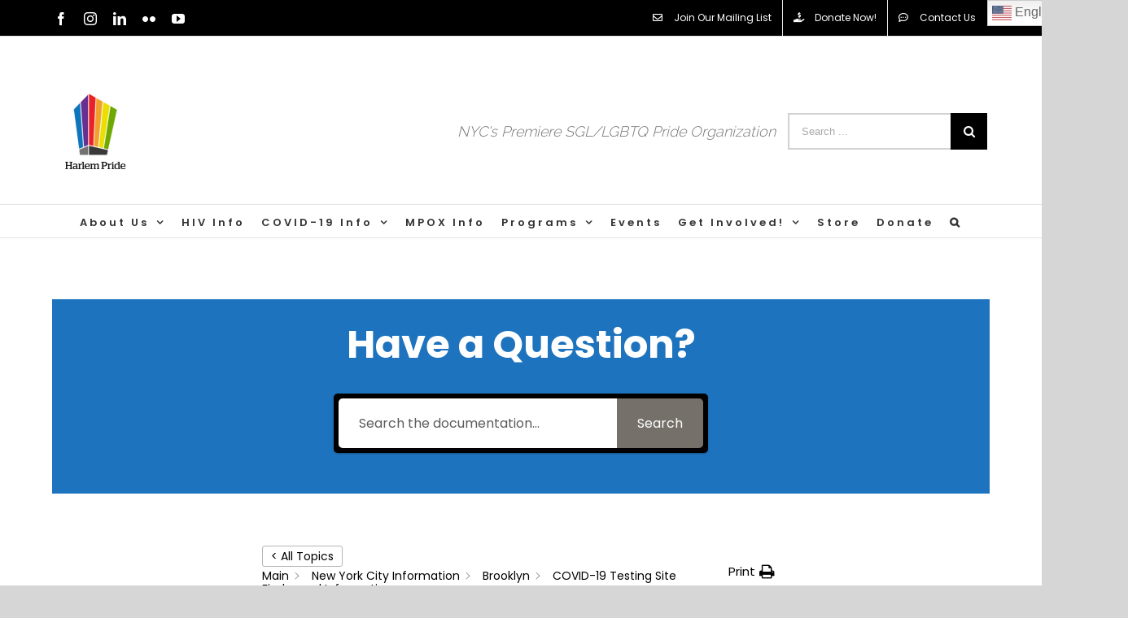

--- FILE ---
content_type: text/html; charset=UTF-8
request_url: https://harlempride.org/knowledge-base/covid-19-testing-site-finder-and-information/?seq_no=3
body_size: 24231
content:
<!DOCTYPE html>
<html class="avada-html-layout-wide avada-html-header-position-top" lang="en-US" prefix="og: http://ogp.me/ns# fb: http://ogp.me/ns/fb#">
<head>
	<meta http-equiv="X-UA-Compatible" content="IE=edge" />
	<meta http-equiv="Content-Type" content="text/html; charset=utf-8"/>
	<meta name="viewport" content="width=device-width, initial-scale=1" />
	<meta name='robots' content='index, follow, max-image-preview:large, max-snippet:-1, max-video-preview:-1' />

	<!-- This site is optimized with the Yoast SEO plugin v23.0 - https://yoast.com/wordpress/plugins/seo/ -->
	<title>COVID-19 Testing Site Finder and Information - Harlem Pride</title>
	<link rel="canonical" href="https://harlempride.org/knowledge-base/covid-19-testing-site-finder-and-information/" />
	<meta property="og:locale" content="en_US" />
	<meta property="og:type" content="article" />
	<meta property="og:title" content="COVID-19 Testing Site Finder and Information - Harlem Pride" />
	<meta property="og:description" content="SEARCH FOR A LOCATION NEAR YOU New York State continues to increase testing&nbsp;capacity for COVID-19 on a daily basis. The guidance below [&hellip;]" />
	<meta property="og:url" content="https://harlempride.org/knowledge-base/covid-19-testing-site-finder-and-information/" />
	<meta property="og:site_name" content="Harlem Pride" />
	<meta name="twitter:card" content="summary_large_image" />
	<meta name="twitter:label1" content="Est. reading time" />
	<meta name="twitter:data1" content="1 minute" />
	<script type="application/ld+json" class="yoast-schema-graph">{"@context":"https://schema.org","@graph":[{"@type":"WebPage","@id":"https://harlempride.org/knowledge-base/covid-19-testing-site-finder-and-information/","url":"https://harlempride.org/knowledge-base/covid-19-testing-site-finder-and-information/","name":"COVID-19 Testing Site Finder and Information - Harlem Pride","isPartOf":{"@id":"https://harlempride.org/#website"},"datePublished":"2020-05-29T18:54:24+00:00","dateModified":"2020-05-29T18:54:24+00:00","breadcrumb":{"@id":"https://harlempride.org/knowledge-base/covid-19-testing-site-finder-and-information/#breadcrumb"},"inLanguage":"en-US","potentialAction":[{"@type":"ReadAction","target":["https://harlempride.org/knowledge-base/covid-19-testing-site-finder-and-information/"]}]},{"@type":"BreadcrumbList","@id":"https://harlempride.org/knowledge-base/covid-19-testing-site-finder-and-information/#breadcrumb","itemListElement":[{"@type":"ListItem","position":1,"name":"Home","item":"https://harlempride.org/"},{"@type":"ListItem","position":2,"name":"COVID-19 Testing Site Finder and Information"}]},{"@type":"WebSite","@id":"https://harlempride.org/#website","url":"https://harlempride.org/","name":"Harlem Pride","description":"NYC&#039;s Premiere SGL/LGBTQ Pride Organization!","publisher":{"@id":"https://harlempride.org/#organization"},"potentialAction":[{"@type":"SearchAction","target":{"@type":"EntryPoint","urlTemplate":"https://harlempride.org/?s={search_term_string}"},"query-input":"required name=search_term_string"}],"inLanguage":"en-US"},{"@type":"Organization","@id":"https://harlempride.org/#organization","name":"Harlem Pride","url":"https://harlempride.org/","logo":{"@type":"ImageObject","inLanguage":"en-US","@id":"https://harlempride.org/#/schema/logo/image/","url":"https://harlempride.org/wp-content/uploads/2019/06/cropped-HP-logo-type-reverse-backingSQR.png","contentUrl":"https://harlempride.org/wp-content/uploads/2019/06/cropped-HP-logo-type-reverse-backingSQR.png","width":200,"height":193,"caption":"Harlem Pride"},"image":{"@id":"https://harlempride.org/#/schema/logo/image/"}}]}</script>
	<!-- / Yoast SEO plugin. -->


<link rel='dns-prefetch' href='//stats.wp.com' />
<link rel="alternate" type="application/rss+xml" title="Harlem Pride &raquo; Feed" href="https://harlempride.org/feed/" />
<link rel="alternate" type="application/rss+xml" title="Harlem Pride &raquo; Comments Feed" href="https://harlempride.org/comments/feed/" />
<link rel="alternate" type="text/calendar" title="Harlem Pride &raquo; iCal Feed" href="https://harlempride.org/events/?ical=1" />
<script type="text/javascript" id="wpp-js" src="https://harlempride.org/wp-content/plugins/wordpress-popular-posts/assets/js/wpp.min.js?ver=7.3.6" data-sampling="0" data-sampling-rate="100" data-api-url="https://harlempride.org/wp-json/wordpress-popular-posts" data-post-id="4771" data-token="5ceb904d8b" data-lang="0" data-debug="0"></script>
					<link rel="shortcut icon" href="https://harlempride.org/wp-content/uploads/2020/02/favicon-32x32-1.png" type="image/x-icon" />
		
					<!-- For iPhone -->
			<link rel="apple-touch-icon" href="https://harlempride.org/wp-content/uploads/2020/02/apple-icon-57x57-1.png">
		
					<!-- For iPhone Retina display -->
			<link rel="apple-touch-icon" sizes="114x114" href="https://harlempride.org/wp-content/uploads/2020/02/apple-icon-114x114-1.png">
		
					<!-- For iPad -->
			<link rel="apple-touch-icon" sizes="72x72" href="https://harlempride.org/wp-content/uploads/2020/02/apple-icon-72x72-1.png">
		
					<!-- For iPad Retina display -->
			<link rel="apple-touch-icon" sizes="144x144" href="https://harlempride.org/wp-content/uploads/2020/02/apple-icon-144x144-1.png">
				
		<meta property="og:title" content="COVID-19 Testing Site Finder and Information"/>
		<meta property="og:type" content="article"/>
		<meta property="og:url" content="https://harlempride.org/knowledge-base/covid-19-testing-site-finder-and-information/"/>
		<meta property="og:site_name" content="Harlem Pride"/>
		<meta property="og:description" content="SEARCH FOR A LOCATION NEAR YOU



New York State continues to increase testing&nbsp;capacity for COVID-19 on a daily basis. The guidance below enables New York State to prioritize resources to meet the public health need. Individuals who have questions regarding eligibility or access&nbsp;for testing should call the New York State"/>

									<meta property="og:image" content="https://harlempride.org/wp-content/uploads/2025/11/HP_WebHdrLogo.png"/>
							<style id='wp-emoji-styles-inline-css' type='text/css'>

	img.wp-smiley, img.emoji {
		display: inline !important;
		border: none !important;
		box-shadow: none !important;
		height: 1em !important;
		width: 1em !important;
		margin: 0 0.07em !important;
		vertical-align: -0.1em !important;
		background: none !important;
		padding: 0 !important;
	}
</style>
<link rel='stylesheet' id='wp-block-library-css' href='https://harlempride.org/wp-includes/css/dist/block-library/style.min.css?ver=6.6.4' type='text/css' media='all' />
<style id='wp-block-library-theme-inline-css' type='text/css'>
.wp-block-audio :where(figcaption){color:#555;font-size:13px;text-align:center}.is-dark-theme .wp-block-audio :where(figcaption){color:#ffffffa6}.wp-block-audio{margin:0 0 1em}.wp-block-code{border:1px solid #ccc;border-radius:4px;font-family:Menlo,Consolas,monaco,monospace;padding:.8em 1em}.wp-block-embed :where(figcaption){color:#555;font-size:13px;text-align:center}.is-dark-theme .wp-block-embed :where(figcaption){color:#ffffffa6}.wp-block-embed{margin:0 0 1em}.blocks-gallery-caption{color:#555;font-size:13px;text-align:center}.is-dark-theme .blocks-gallery-caption{color:#ffffffa6}:root :where(.wp-block-image figcaption){color:#555;font-size:13px;text-align:center}.is-dark-theme :root :where(.wp-block-image figcaption){color:#ffffffa6}.wp-block-image{margin:0 0 1em}.wp-block-pullquote{border-bottom:4px solid;border-top:4px solid;color:currentColor;margin-bottom:1.75em}.wp-block-pullquote cite,.wp-block-pullquote footer,.wp-block-pullquote__citation{color:currentColor;font-size:.8125em;font-style:normal;text-transform:uppercase}.wp-block-quote{border-left:.25em solid;margin:0 0 1.75em;padding-left:1em}.wp-block-quote cite,.wp-block-quote footer{color:currentColor;font-size:.8125em;font-style:normal;position:relative}.wp-block-quote.has-text-align-right{border-left:none;border-right:.25em solid;padding-left:0;padding-right:1em}.wp-block-quote.has-text-align-center{border:none;padding-left:0}.wp-block-quote.is-large,.wp-block-quote.is-style-large,.wp-block-quote.is-style-plain{border:none}.wp-block-search .wp-block-search__label{font-weight:700}.wp-block-search__button{border:1px solid #ccc;padding:.375em .625em}:where(.wp-block-group.has-background){padding:1.25em 2.375em}.wp-block-separator.has-css-opacity{opacity:.4}.wp-block-separator{border:none;border-bottom:2px solid;margin-left:auto;margin-right:auto}.wp-block-separator.has-alpha-channel-opacity{opacity:1}.wp-block-separator:not(.is-style-wide):not(.is-style-dots){width:100px}.wp-block-separator.has-background:not(.is-style-dots){border-bottom:none;height:1px}.wp-block-separator.has-background:not(.is-style-wide):not(.is-style-dots){height:2px}.wp-block-table{margin:0 0 1em}.wp-block-table td,.wp-block-table th{word-break:normal}.wp-block-table :where(figcaption){color:#555;font-size:13px;text-align:center}.is-dark-theme .wp-block-table :where(figcaption){color:#ffffffa6}.wp-block-video :where(figcaption){color:#555;font-size:13px;text-align:center}.is-dark-theme .wp-block-video :where(figcaption){color:#ffffffa6}.wp-block-video{margin:0 0 1em}:root :where(.wp-block-template-part.has-background){margin-bottom:0;margin-top:0;padding:1.25em 2.375em}
</style>
<link rel='stylesheet' id='mediaelement-css' href='https://harlempride.org/wp-includes/js/mediaelement/mediaelementplayer-legacy.min.css?ver=4.2.17' type='text/css' media='all' />
<link rel='stylesheet' id='wp-mediaelement-css' href='https://harlempride.org/wp-includes/js/mediaelement/wp-mediaelement.min.css?ver=6.6.4' type='text/css' media='all' />
<style id='jetpack-sharing-buttons-style-inline-css' type='text/css'>
.jetpack-sharing-buttons__services-list{display:flex;flex-direction:row;flex-wrap:wrap;gap:0;list-style-type:none;margin:5px;padding:0}.jetpack-sharing-buttons__services-list.has-small-icon-size{font-size:12px}.jetpack-sharing-buttons__services-list.has-normal-icon-size{font-size:16px}.jetpack-sharing-buttons__services-list.has-large-icon-size{font-size:24px}.jetpack-sharing-buttons__services-list.has-huge-icon-size{font-size:36px}@media print{.jetpack-sharing-buttons__services-list{display:none!important}}.editor-styles-wrapper .wp-block-jetpack-sharing-buttons{gap:0;padding-inline-start:0}ul.jetpack-sharing-buttons__services-list.has-background{padding:1.25em 2.375em}
</style>
<link rel='stylesheet' id='coblocks-frontend-css' href='https://harlempride.org/wp-content/plugins/coblocks/dist/style-coblocks-1.css?ver=3.1.16' type='text/css' media='all' />
<link rel='stylesheet' id='coblocks-extensions-css' href='https://harlempride.org/wp-content/plugins/coblocks/dist/style-coblocks-extensions.css?ver=3.1.16' type='text/css' media='all' />
<link rel='stylesheet' id='coblocks-animation-css' href='https://harlempride.org/wp-content/plugins/coblocks/dist/style-coblocks-animation.css?ver=2677611078ee87eb3b1c' type='text/css' media='all' />
<style id='classic-theme-styles-inline-css' type='text/css'>
/*! This file is auto-generated */
.wp-block-button__link{color:#fff;background-color:#32373c;border-radius:9999px;box-shadow:none;text-decoration:none;padding:calc(.667em + 2px) calc(1.333em + 2px);font-size:1.125em}.wp-block-file__button{background:#32373c;color:#fff;text-decoration:none}
</style>
<style id='global-styles-inline-css' type='text/css'>
:root{--wp--preset--aspect-ratio--square: 1;--wp--preset--aspect-ratio--4-3: 4/3;--wp--preset--aspect-ratio--3-4: 3/4;--wp--preset--aspect-ratio--3-2: 3/2;--wp--preset--aspect-ratio--2-3: 2/3;--wp--preset--aspect-ratio--16-9: 16/9;--wp--preset--aspect-ratio--9-16: 9/16;--wp--preset--color--black: #000000;--wp--preset--color--cyan-bluish-gray: #abb8c3;--wp--preset--color--white: #ffffff;--wp--preset--color--pale-pink: #f78da7;--wp--preset--color--vivid-red: #cf2e2e;--wp--preset--color--luminous-vivid-orange: #ff6900;--wp--preset--color--luminous-vivid-amber: #fcb900;--wp--preset--color--light-green-cyan: #7bdcb5;--wp--preset--color--vivid-green-cyan: #00d084;--wp--preset--color--pale-cyan-blue: #8ed1fc;--wp--preset--color--vivid-cyan-blue: #0693e3;--wp--preset--color--vivid-purple: #9b51e0;--wp--preset--gradient--vivid-cyan-blue-to-vivid-purple: linear-gradient(135deg,rgba(6,147,227,1) 0%,rgb(155,81,224) 100%);--wp--preset--gradient--light-green-cyan-to-vivid-green-cyan: linear-gradient(135deg,rgb(122,220,180) 0%,rgb(0,208,130) 100%);--wp--preset--gradient--luminous-vivid-amber-to-luminous-vivid-orange: linear-gradient(135deg,rgba(252,185,0,1) 0%,rgba(255,105,0,1) 100%);--wp--preset--gradient--luminous-vivid-orange-to-vivid-red: linear-gradient(135deg,rgba(255,105,0,1) 0%,rgb(207,46,46) 100%);--wp--preset--gradient--very-light-gray-to-cyan-bluish-gray: linear-gradient(135deg,rgb(238,238,238) 0%,rgb(169,184,195) 100%);--wp--preset--gradient--cool-to-warm-spectrum: linear-gradient(135deg,rgb(74,234,220) 0%,rgb(151,120,209) 20%,rgb(207,42,186) 40%,rgb(238,44,130) 60%,rgb(251,105,98) 80%,rgb(254,248,76) 100%);--wp--preset--gradient--blush-light-purple: linear-gradient(135deg,rgb(255,206,236) 0%,rgb(152,150,240) 100%);--wp--preset--gradient--blush-bordeaux: linear-gradient(135deg,rgb(254,205,165) 0%,rgb(254,45,45) 50%,rgb(107,0,62) 100%);--wp--preset--gradient--luminous-dusk: linear-gradient(135deg,rgb(255,203,112) 0%,rgb(199,81,192) 50%,rgb(65,88,208) 100%);--wp--preset--gradient--pale-ocean: linear-gradient(135deg,rgb(255,245,203) 0%,rgb(182,227,212) 50%,rgb(51,167,181) 100%);--wp--preset--gradient--electric-grass: linear-gradient(135deg,rgb(202,248,128) 0%,rgb(113,206,126) 100%);--wp--preset--gradient--midnight: linear-gradient(135deg,rgb(2,3,129) 0%,rgb(40,116,252) 100%);--wp--preset--font-size--small: 11.25px;--wp--preset--font-size--medium: 20px;--wp--preset--font-size--large: 22.5px;--wp--preset--font-size--x-large: 42px;--wp--preset--font-size--normal: 15px;--wp--preset--font-size--xlarge: 30px;--wp--preset--font-size--huge: 45px;--wp--preset--spacing--20: 0.44rem;--wp--preset--spacing--30: 0.67rem;--wp--preset--spacing--40: 1rem;--wp--preset--spacing--50: 1.5rem;--wp--preset--spacing--60: 2.25rem;--wp--preset--spacing--70: 3.38rem;--wp--preset--spacing--80: 5.06rem;--wp--preset--shadow--natural: 6px 6px 9px rgba(0, 0, 0, 0.2);--wp--preset--shadow--deep: 12px 12px 50px rgba(0, 0, 0, 0.4);--wp--preset--shadow--sharp: 6px 6px 0px rgba(0, 0, 0, 0.2);--wp--preset--shadow--outlined: 6px 6px 0px -3px rgba(255, 255, 255, 1), 6px 6px rgba(0, 0, 0, 1);--wp--preset--shadow--crisp: 6px 6px 0px rgba(0, 0, 0, 1);}:where(.is-layout-flex){gap: 0.5em;}:where(.is-layout-grid){gap: 0.5em;}body .is-layout-flex{display: flex;}.is-layout-flex{flex-wrap: wrap;align-items: center;}.is-layout-flex > :is(*, div){margin: 0;}body .is-layout-grid{display: grid;}.is-layout-grid > :is(*, div){margin: 0;}:where(.wp-block-columns.is-layout-flex){gap: 2em;}:where(.wp-block-columns.is-layout-grid){gap: 2em;}:where(.wp-block-post-template.is-layout-flex){gap: 1.25em;}:where(.wp-block-post-template.is-layout-grid){gap: 1.25em;}.has-black-color{color: var(--wp--preset--color--black) !important;}.has-cyan-bluish-gray-color{color: var(--wp--preset--color--cyan-bluish-gray) !important;}.has-white-color{color: var(--wp--preset--color--white) !important;}.has-pale-pink-color{color: var(--wp--preset--color--pale-pink) !important;}.has-vivid-red-color{color: var(--wp--preset--color--vivid-red) !important;}.has-luminous-vivid-orange-color{color: var(--wp--preset--color--luminous-vivid-orange) !important;}.has-luminous-vivid-amber-color{color: var(--wp--preset--color--luminous-vivid-amber) !important;}.has-light-green-cyan-color{color: var(--wp--preset--color--light-green-cyan) !important;}.has-vivid-green-cyan-color{color: var(--wp--preset--color--vivid-green-cyan) !important;}.has-pale-cyan-blue-color{color: var(--wp--preset--color--pale-cyan-blue) !important;}.has-vivid-cyan-blue-color{color: var(--wp--preset--color--vivid-cyan-blue) !important;}.has-vivid-purple-color{color: var(--wp--preset--color--vivid-purple) !important;}.has-black-background-color{background-color: var(--wp--preset--color--black) !important;}.has-cyan-bluish-gray-background-color{background-color: var(--wp--preset--color--cyan-bluish-gray) !important;}.has-white-background-color{background-color: var(--wp--preset--color--white) !important;}.has-pale-pink-background-color{background-color: var(--wp--preset--color--pale-pink) !important;}.has-vivid-red-background-color{background-color: var(--wp--preset--color--vivid-red) !important;}.has-luminous-vivid-orange-background-color{background-color: var(--wp--preset--color--luminous-vivid-orange) !important;}.has-luminous-vivid-amber-background-color{background-color: var(--wp--preset--color--luminous-vivid-amber) !important;}.has-light-green-cyan-background-color{background-color: var(--wp--preset--color--light-green-cyan) !important;}.has-vivid-green-cyan-background-color{background-color: var(--wp--preset--color--vivid-green-cyan) !important;}.has-pale-cyan-blue-background-color{background-color: var(--wp--preset--color--pale-cyan-blue) !important;}.has-vivid-cyan-blue-background-color{background-color: var(--wp--preset--color--vivid-cyan-blue) !important;}.has-vivid-purple-background-color{background-color: var(--wp--preset--color--vivid-purple) !important;}.has-black-border-color{border-color: var(--wp--preset--color--black) !important;}.has-cyan-bluish-gray-border-color{border-color: var(--wp--preset--color--cyan-bluish-gray) !important;}.has-white-border-color{border-color: var(--wp--preset--color--white) !important;}.has-pale-pink-border-color{border-color: var(--wp--preset--color--pale-pink) !important;}.has-vivid-red-border-color{border-color: var(--wp--preset--color--vivid-red) !important;}.has-luminous-vivid-orange-border-color{border-color: var(--wp--preset--color--luminous-vivid-orange) !important;}.has-luminous-vivid-amber-border-color{border-color: var(--wp--preset--color--luminous-vivid-amber) !important;}.has-light-green-cyan-border-color{border-color: var(--wp--preset--color--light-green-cyan) !important;}.has-vivid-green-cyan-border-color{border-color: var(--wp--preset--color--vivid-green-cyan) !important;}.has-pale-cyan-blue-border-color{border-color: var(--wp--preset--color--pale-cyan-blue) !important;}.has-vivid-cyan-blue-border-color{border-color: var(--wp--preset--color--vivid-cyan-blue) !important;}.has-vivid-purple-border-color{border-color: var(--wp--preset--color--vivid-purple) !important;}.has-vivid-cyan-blue-to-vivid-purple-gradient-background{background: var(--wp--preset--gradient--vivid-cyan-blue-to-vivid-purple) !important;}.has-light-green-cyan-to-vivid-green-cyan-gradient-background{background: var(--wp--preset--gradient--light-green-cyan-to-vivid-green-cyan) !important;}.has-luminous-vivid-amber-to-luminous-vivid-orange-gradient-background{background: var(--wp--preset--gradient--luminous-vivid-amber-to-luminous-vivid-orange) !important;}.has-luminous-vivid-orange-to-vivid-red-gradient-background{background: var(--wp--preset--gradient--luminous-vivid-orange-to-vivid-red) !important;}.has-very-light-gray-to-cyan-bluish-gray-gradient-background{background: var(--wp--preset--gradient--very-light-gray-to-cyan-bluish-gray) !important;}.has-cool-to-warm-spectrum-gradient-background{background: var(--wp--preset--gradient--cool-to-warm-spectrum) !important;}.has-blush-light-purple-gradient-background{background: var(--wp--preset--gradient--blush-light-purple) !important;}.has-blush-bordeaux-gradient-background{background: var(--wp--preset--gradient--blush-bordeaux) !important;}.has-luminous-dusk-gradient-background{background: var(--wp--preset--gradient--luminous-dusk) !important;}.has-pale-ocean-gradient-background{background: var(--wp--preset--gradient--pale-ocean) !important;}.has-electric-grass-gradient-background{background: var(--wp--preset--gradient--electric-grass) !important;}.has-midnight-gradient-background{background: var(--wp--preset--gradient--midnight) !important;}.has-small-font-size{font-size: var(--wp--preset--font-size--small) !important;}.has-medium-font-size{font-size: var(--wp--preset--font-size--medium) !important;}.has-large-font-size{font-size: var(--wp--preset--font-size--large) !important;}.has-x-large-font-size{font-size: var(--wp--preset--font-size--x-large) !important;}
:where(.wp-block-post-template.is-layout-flex){gap: 1.25em;}:where(.wp-block-post-template.is-layout-grid){gap: 1.25em;}
:where(.wp-block-columns.is-layout-flex){gap: 2em;}:where(.wp-block-columns.is-layout-grid){gap: 2em;}
:root :where(.wp-block-pullquote){font-size: 1.5em;line-height: 1.6;}
</style>
<link rel='stylesheet' id='it_epoll_style-css' href='https://harlempride.org/wp-content/plugins/epoll-wp-voting-pro/assets/css/it_epoll_frontend.css?ver=3.1.3' type='text/css' media='' />
<link rel='stylesheet' id='menu-image-css' href='https://harlempride.org/wp-content/plugins/menu-image/includes/css/menu-image.css?ver=3.13' type='text/css' media='all' />
<link rel='stylesheet' id='dashicons-css' href='https://harlempride.org/wp-includes/css/dashicons.min.css?ver=6.6.4' type='text/css' media='all' />
<link rel='stylesheet' id='wp-components-css' href='https://harlempride.org/wp-includes/css/dist/components/style.min.css?ver=6.6.4' type='text/css' media='all' />
<link rel='stylesheet' id='godaddy-styles-css' href='https://harlempride.org/wp-content/plugins/coblocks/includes/Dependencies/GoDaddy/Styles/build/latest.css?ver=2.0.2' type='text/css' media='all' />
<link rel='stylesheet' id='wordpress-popular-posts-css-css' href='https://harlempride.org/wp-content/plugins/wordpress-popular-posts/assets/css/wpp.css?ver=7.3.6' type='text/css' media='all' />
<link rel='stylesheet' id='avada-stylesheet-css' href='https://harlempride.org/wp-content/themes/Avada/assets/css/style.min.css?ver=6.1.2' type='text/css' media='all' />
<link rel='stylesheet' id='child-style-css' href='https://harlempride.org/wp-content/themes/Avada-Child-Theme/style.css?ver=6.6.4' type='text/css' media='all' />
<!--[if IE]>
<link rel='stylesheet' id='avada-IE-css' href='https://harlempride.org/wp-content/themes/Avada/assets/css/ie.min.css?ver=6.1.2' type='text/css' media='all' />
<style id='avada-IE-inline-css' type='text/css'>
.avada-select-parent .select-arrow{background-color:#ffffff}
.select-arrow{background-color:#ffffff}
</style>
<![endif]-->
<link rel='stylesheet' id='fusion-dynamic-css-css' href='https://harlempride.org/wp-content/uploads/fusion-styles/d33426c415d7f156d8d12fb4ef820151.min.css?ver=2.1.2' type='text/css' media='all' />
<link rel='stylesheet' id='epkb-icon-fonts-css' href='https://harlempride.org/wp-content/plugins/echo-knowledge-base/css/epkb-icon-fonts.min.css?ver=15.500.10' type='text/css' media='all' />
<link rel='stylesheet' id='epkb-ap-frontend-layout-vital-css' href='https://harlempride.org/wp-content/plugins/echo-knowledge-base/css/ap-frontend-layout-vital.min.css?ver=15.500.10' type='text/css' media='all' />
<link rel='stylesheet' id='epkb-ap-frontend-layout-css' href='https://harlempride.org/wp-content/plugins/echo-knowledge-base/css/ap-frontend-layout.min.css?ver=15.500.10' type='text/css' media='all' />
<style id='epkb-ap-frontend-layout-inline-css' type='text/css'>
 #eckb-article-page-container-v2{width:100%}#eckb-article-page-container-v2 #eckb-article-body{width:1140px}#eckb-article-page-container-v2 #eckb-article-body{grid-template-columns:20% 60% 20%;}@media only screen and (max-width:1025px){#eckb-article-page-container-v2{width:100%}#eckb-article-page-container-v2 #eckb-article-body{width:100%}#eckb-article-page-container-v2 #eckb-article-body{grid-template-columns:20% 60% 20%;}}#eckb-article-page-container-v2 #eckb-article-header,#eckb-article-page-container-v2 #eckb-article-content-header-v2,#eckb-article-page-container-v2 #eckb-article-left-sidebar,#eckb-article-page-container-v2 #eckb-article-right-sidebar,#eckb-article-page-container-v2 #epkb-sidebar-container-v2 .epkb-sidebar__heading__inner__cat-name,#eckb-article-page-container-v2 #epkb-sidebar-container-v2 .epkb-category-level-2-3__cat-name,#eckb-article-page-container-v2 #epkb-sidebar-container-v2 .eckb-article-title__text,#eckb-article-page-container-v2 #elay-sidebar-container-v2 .elay-sidebar__heading__inner__cat-name,#eckb-article-page-container-v2 #elay-sidebar-container-v2 .elay-category-level-2-3__cat-name,#eckb-article-page-container-v2 #elay-sidebar-container-v2 .elay-article-title__text,#eckb-article-page-container-v2 .eckb-acll__title,#eckb-article-page-container-v2 .eckb-acll__cat-item__name,#eckb-article-page-container-v2 #eckb-article-content-header,#eckb-article-page-container-v2 .eckb-article-toc .eckb-article-toc__title,#eckb-article-page-container-v2 .eckb-article-toc .eckb-article-toc__level a,#eckb-article-page-container-v2 .eckb-breadcrumb-nav,#eckb-article-page-container-v2 #eckb-article-content-footer{font-family:inherit !important;}#eckb-article-page-container-v2 #eckb-article-left-sidebar{padding:10px 10px 10px 10px;background-color:#FFFFFF;margin-top:0px;}#eckb-article-page-container-v2 #eckb-article-content{padding:20px;background-color:#FFFFFF;}.eckb-article-content-created-date-container,.eckb-article-content-last-updated-date-container,.eckb-article-content-author-container,.eckb-article-content-article-views-counter-container,.eckb-ach__article-meta__date-created,.eckb-ach__article-meta__author,.eckb-ach__article-meta__views_counter,.eckb-ach__article-meta__date-updated{color:#000000;font-size:14px !important;}#eckb-article-page-container-v2 #eckb-article-right-sidebar{padding:10px 10px 10px 10px;background-color:#FFFFFF;margin-top:0px;}@media only screen and (max-width:768px){#eckb-article-page-container-v2{width:100%;}#eckb-article-page-container-v2 #eckb-article-content{grid-column-start:1;grid-column-end:4;}#eckb-article-page-container-v2 #eckb-article-left-sidebar{grid-column-start:1;grid-column-end:4;}#eckb-article-page-container-v2 #eckb-article-right-sidebar{grid-column-start:1;grid-column-end:4;}#eckb-article-page-container-v2 .eckb-article-toc{position:relative;float:left;width:100%;height:auto;top:0;}#eckb-article-page-container-v2 #eckb-article-body{display:flex;flex-direction:column;}#eckb-article-page-container-v2 #eckb-article-left-sidebar{order:3;margin-top:0px!important;}#eckb-article-page-container-v2 #eckb-article-content{order:1;}#eckb-article-page-container-v2 #eckb-article-right-sidebar{order:2;margin-top:0px!important;}}@media print{@page{margin:10px 10px 10px 10px!important;}}#eckb-article-page-container-v2{width:100%}#eckb-article-page-container-v2 #eckb-article-body{width:1140px}#eckb-article-page-container-v2 #eckb-article-body{grid-template-columns:20% 60% 20%;}@media only screen and (max-width:1025px){#eckb-article-page-container-v2{width:100%}#eckb-article-page-container-v2 #eckb-article-body{width:100%}#eckb-article-page-container-v2 #eckb-article-body{grid-template-columns:20% 60% 20%;}}#eckb-article-page-container-v2 #eckb-article-header,#eckb-article-page-container-v2 #eckb-article-content-header-v2,#eckb-article-page-container-v2 #eckb-article-left-sidebar,#eckb-article-page-container-v2 #eckb-article-right-sidebar,#eckb-article-page-container-v2 #epkb-sidebar-container-v2 .epkb-sidebar__heading__inner__cat-name,#eckb-article-page-container-v2 #epkb-sidebar-container-v2 .epkb-category-level-2-3__cat-name,#eckb-article-page-container-v2 #epkb-sidebar-container-v2 .eckb-article-title__text,#eckb-article-page-container-v2 #elay-sidebar-container-v2 .elay-sidebar__heading__inner__cat-name,#eckb-article-page-container-v2 #elay-sidebar-container-v2 .elay-category-level-2-3__cat-name,#eckb-article-page-container-v2 #elay-sidebar-container-v2 .elay-article-title__text,#eckb-article-page-container-v2 .eckb-acll__title,#eckb-article-page-container-v2 .eckb-acll__cat-item__name,#eckb-article-page-container-v2 #eckb-article-content-header,#eckb-article-page-container-v2 .eckb-article-toc .eckb-article-toc__title,#eckb-article-page-container-v2 .eckb-article-toc .eckb-article-toc__level a,#eckb-article-page-container-v2 .eckb-breadcrumb-nav,#eckb-article-page-container-v2 #eckb-article-content-footer{font-family:inherit !important;}#eckb-article-page-container-v2 #eckb-article-left-sidebar{padding:10px 10px 10px 10px;background-color:#FFFFFF;margin-top:0px;}
#eckb-article-page-container-v2 #eckb-article-content{padding:20px;background-color:#FFFFFF;}.eckb-article-content-created-date-container,.eckb-article-content-last-updated-date-container,.eckb-article-content-author-container,.eckb-article-content-article-views-counter-container,.eckb-ach__article-meta__date-created,.eckb-ach__article-meta__author,.eckb-ach__article-meta__views_counter,.eckb-ach__article-meta__date-updated{color:#000000;font-size:14px !important;}#eckb-article-page-container-v2 #eckb-article-right-sidebar{padding:10px 10px 10px 10px;background-color:#FFFFFF;margin-top:0px;}@media only screen and (max-width:768px){#eckb-article-page-container-v2{width:100%;}#eckb-article-page-container-v2 #eckb-article-content{grid-column-start:1;grid-column-end:4;}#eckb-article-page-container-v2 #eckb-article-left-sidebar{grid-column-start:1;grid-column-end:4;}#eckb-article-page-container-v2 #eckb-article-right-sidebar{grid-column-start:1;grid-column-end:4;}#eckb-article-page-container-v2 .eckb-article-toc{position:relative;float:left;width:100%;height:auto;top:0;}#eckb-article-page-container-v2 #eckb-article-body{display:flex;flex-direction:column;}#eckb-article-page-container-v2 #eckb-article-left-sidebar{order:3;margin-top:0px!important;}#eckb-article-page-container-v2 #eckb-article-content{order:1;}#eckb-article-page-container-v2 #eckb-article-right-sidebar{order:2;margin-top:0px!important;}}@media print{@page{margin:10px 10px 10px 10px!important;}}#epkb-sidebar-container-v2{background-color:#fdfdfd;border-color:#F7F7F7;border-width:1px;border-radius:5px;}#epkb-sidebar-container-v2 .epkb-sidebar__cat__top-cat__heading-container{text-align:left;border-width:1px;padding-top:8px;padding-bottom:8px;padding-left:8px;padding-right:8px;border-bottom-color:#CDCDCD;background-color:#f1f1f1;}#epkb-sidebar-container-v2 .epkb-sidebar__cat__top-cat:first-child .epkb-sidebar__cat__top-cat__heading-container{border-top-left-radius:5px;border-top-right-radius:5px;}#epkb-sidebar-container-v2 .epkb-sidebar__cat__top-cat:last-child .epkb-sidebar__cat__top-cat__heading-container{border-bottom-left-radius:5px;border-bottom-right-radius:5px;}#epkb-sidebar-container-v2 .epkb-sidebar__heading__inner .epkb-sidebar__heading__inner__name,#epkb-sidebar-container-v2 .epkb-sidebar__heading__inner .epkb-sidebar__heading__inner__cat-name,#epkb-sidebar-container-v2 .epkb-sidebar__heading__inner .epkb-sidebar__heading__inner__name>a{color:#525252;text-align:left;}#epkb-sidebar-container-v2 .epkb-sidebar__heading__inner .epkb-sidebar__heading__inner__desc p{color:#b3b3b3;text-align:left;}#epkb-sidebar-container-v2 .epkb-sidebar__cat__top-cat__body-container{padding-top:8px;padding-bottom:10px;padding-left:0px;padding-right:5px;}#epkb-sidebar-container-v2 .epkb-sidebar__cat__top-cat__body-container .epkb-sidebar__body__sub-cat{padding-left:10px;}.epkb-sidebar__cat__top-cat__body-container .epkb-articles .eckb-article-title,.epkb-sidebar__cat__top-cat__body-container .epkb-articles-coming-soon{color:#b3b3b3!important;}.epkb-sidebar__cat__top-cat__body-container .epkb-articles .active{color:#000000;background-color:#e8e8e8;}.epkb-sidebar__cat__top-cat__body-container .epkb-articles .active .eckb-article-title{color:#000000!important;}#epkb-sidebar-container-v2 .epkb-category-level-2-3 .epkb-category-level-2-3__cat-name{color:#868686!important;}#epkb-ml__module-search .epkb-ml-search-title,#epkb-ml__module-search .epkb-ml-search-box__input,#epkb-ml__module-search .epkb-ml-search-box__text{font-family:inherit !important;}#eckb-article-header #epkb-ml__module-search{margin-bottom:40px;padding-top:20px;padding-bottom:50px;background-color:#1e73be;}#epkb-ml__module-search .epkb-ml-search-title{color:#FFFFFF;}#epkb-ml__module-search #epkb-ml-search-classic-layout #epkb-ml-search-form{max-width:40% !important;}#epkb-ml__module-search #epkb-ml-search-classic-layout .epkb-ml-search-box__input{background-color:#FFFFFF !important;}#epkb-ml__module-search #epkb-ml-search-classic-layout #epkb-ml-search-form #epkb-ml-search-box{background-color:#000000 !important;}#epkb-ml__module-search #epkb-ml-search-classic-layout .epkb-ml-search-box__btn{background-color:#757069 !important;}#epkb-ml__module-search #epkb-ml-search-modern-layout #epkb-ml-search-form{max-width:40% !important;}#epkb-ml__module-search #epkb-ml-search-modern-layout #epkb-ml-search-form #epkb-ml-search-box{background-color:#757069 !important;}#epkb-ml__module-search #epkb-ml-search-modern-layout .epkb-ml-search-box__input{background-color:#FFFFFF !important;}#wpadminbar #wp-admin-bar-epkb-edit-mode-button>.ab-item:before{content:"\f118";top:2px;float:left;font:normal 20px/1 dashicons;speak:none;padding:4px 0;-webkit-font-smoothing:antialiased;-moz-osx-font-smoothing:grayscale;background-image:none !important;margin-right:6px;color:#4391F3;}#wpadminbar #wp-admin-bar-epkb-edit-mode-button>.ab-item:hover:before{color:#4391F3;}
</style>
<link rel='stylesheet' id='rt-mediaelement-css' href='https://harlempride.org/wp-content/plugins/buddypress-media/lib/media-element/mediaelementplayer-legacy.min.css?ver=4.7.4' type='text/css' media='all' />
<link rel='stylesheet' id='rt-mediaelement-wp-css' href='https://harlempride.org/wp-content/plugins/buddypress-media/lib/media-element/wp-mediaelement.min.css?ver=4.7.4' type='text/css' media='all' />
<link rel='stylesheet' id='rtmedia-main-css' href='https://harlempride.org/wp-content/plugins/buddypress-media/app/assets/css/rtmedia.min.css?ver=4.7.4' type='text/css' media='all' />
<link rel='stylesheet' id='rtmedia-upload-terms-main-css' href='https://harlempride.org/wp-content/plugins/buddypress-media/app/assets/css/rtm-upload-terms.min.css?ver=4.7.4' type='text/css' media='all' />
<script type="text/javascript" src="https://harlempride.org/wp-includes/js/jquery/jquery.min.js?ver=3.7.1" id="jquery-core-js"></script>
<script type="text/javascript" src="https://harlempride.org/wp-includes/js/jquery/jquery-migrate.min.js?ver=3.4.1" id="jquery-migrate-js"></script>
<script type="text/javascript" src="https://harlempride.org/wp-includes/js/plupload/moxie.min.js?ver=1.3.5" id="moxiejs-js"></script>
<script type="text/javascript" src="https://harlempride.org/wp-includes/js/plupload/plupload.min.js?ver=2.1.9" id="plupload-js"></script>
<script type="text/javascript" id="it_epoll_ajax-js-extra">
/* <![CDATA[ */
var it_epoll_ajax_obj = {"ajax_url":"https:\/\/harlempride.org\/wp-admin\/admin-ajax.php"};
/* ]]> */
</script>
<script type="text/javascript" src="https://harlempride.org/wp-content/plugins/epoll-wp-voting-pro/assets/js/it_epoll_vote.js?ver=3.1.3" id="it_epoll_ajax-js"></script>
<script type="text/javascript" src="https://harlempride.org/wp-content/plugins/epoll-wp-voting-pro/assets/js/jquery.validate.min.js?ver=6.6.4" id="it_epoll_validetta_script-js"></script>
<script type="text/javascript" src="https://harlempride.org/wp-content/plugins/epoll-wp-voting-pro/assets/js/it_epoll_frontend.js?ver=3.1.3" id="it_epoll_script-js"></script>
<script type="text/javascript" id="epkb-public-scripts-js-extra">
/* <![CDATA[ */
var epkb_vars = {"ajaxurl":"https:\/\/harlempride.org\/wp-admin\/admin-ajax.php","msg_try_again":"Please try again later.","error_occurred":"Error occurred (1936)","not_saved":"Error occurred (2456)","unknown_error":"Unknown error (1247)","reload_try_again":"Please reload the page and try again.","save_config":"Saving configuration","input_required":"Input is required","nonce":"f7dc16ed3d","toc_editor_msg":"The TOC is not displayed because there are no matching headers in the article.","toc_aria_label":"Article outline","creating_demo_data":"Creating a Knowledge Base with demo categories and articles. It will be completed shortly.","fe_report_error_title":"Frontend Editor encountered an error.","fe_report_error_desc":"We have detected an error. Please report the issue so that we can help you resolve it.","fe_sending_error_report":"Sending, please wait","fe_send_report_error":"Could not submit the error.","fe_update_preview_error":"Frontend Editor AJAX error: failed to update setting preview","fe_save_settings_error":"Frontend Editor AJAX error: failed to save setting","ai_error_generic":"Unable to connect. Please refresh the page and try again.","is_admin":""};
/* ]]> */
</script>
<script type="text/javascript" src="https://harlempride.org/wp-content/plugins/echo-knowledge-base/js/public-scripts.min.js?ver=15.500.10" id="epkb-public-scripts-js"></script>
<link rel="https://api.w.org/" href="https://harlempride.org/wp-json/" /><link rel="alternate" title="JSON" type="application/json" href="https://harlempride.org/wp-json/wp/v2/epkb_post_type_1/4771" /><link rel="EditURI" type="application/rsd+xml" title="RSD" href="https://harlempride.org/xmlrpc.php?rsd" />
<meta name="generator" content="WordPress 6.6.4" />
<link rel='shortlink' href='https://harlempride.org/?p=4771' />
<link rel="alternate" title="oEmbed (JSON)" type="application/json+oembed" href="https://harlempride.org/wp-json/oembed/1.0/embed?url=https%3A%2F%2Fharlempride.org%2Fknowledge-base%2Fcovid-19-testing-site-finder-and-information%2F" />
<link rel="alternate" title="oEmbed (XML)" type="text/xml+oembed" href="https://harlempride.org/wp-json/oembed/1.0/embed?url=https%3A%2F%2Fharlempride.org%2Fknowledge-base%2Fcovid-19-testing-site-finder-and-information%2F&#038;format=xml" />
		<link rel="manifest" href="https://harlempride.org/wp-json/wp/v2/web-app-manifest">
					<meta name="theme-color" content="#fff">
								<meta name="apple-mobile-web-app-capable" content="yes">
				<meta name="mobile-web-app-capable" content="yes">

				<link rel="apple-touch-startup-image" href="https://harlempride.org/wp-content/uploads/2020/02/cropped-HP-logo-type-reverse-backingSQR_TB-192x192.png">

				<meta name="apple-mobile-web-app-title" content="Harlem Pride">
		<meta name="application-name" content="Harlem Pride">
		<meta name="tec-api-version" content="v1"><meta name="tec-api-origin" content="https://harlempride.org"><link rel="alternate" href="https://harlempride.org/wp-json/tribe/events/v1/" />	<style>img#wpstats{display:none}</style>
		            <style id="wpp-loading-animation-styles">@-webkit-keyframes bgslide{from{background-position-x:0}to{background-position-x:-200%}}@keyframes bgslide{from{background-position-x:0}to{background-position-x:-200%}}.wpp-widget-block-placeholder,.wpp-shortcode-placeholder{margin:0 auto;width:60px;height:3px;background:#dd3737;background:linear-gradient(90deg,#dd3737 0%,#571313 10%,#dd3737 100%);background-size:200% auto;border-radius:3px;-webkit-animation:bgslide 1s infinite linear;animation:bgslide 1s infinite linear}</style>
            			<style type="text/css">
							.rtmedia-activity-container ul.rtm-activity-media-list{
			overflow: auto;
			}

			div.rtmedia-activity-container ul.rtm-activity-media-list li.media-type-document,
			div.rtmedia-activity-container ul.rtm-activity-media-list li.media-type-other{
			margin-left: 0.6em !important;
			}

			.rtmedia-activity-container li.media-type-video{
			height: 240px !important;
			width: 320px !important;
			}

			.rtmedia-activity-container li.media-type-video div.rtmedia-item-thumbnail,
			.rtmedia-activity-container li.media-type-photo a{
			width: 100% !important;
			height: 98% !important;
			}

			.rtmedia-activity-container li.media-type-video div.rtmedia-item-thumbnail video{
			width: 100% !important;
			height: 100% !important;
			}

			.rtmedia-activity-container li.media-type-video div.rtmedia-item-thumbnail .mejs-video video {
			width: 100% !important;
			height: 100% !important;
			}

			.rtmedia-activity-container li.media-type-music{
			width: 320px !important;
			}

			.rtmedia-activity-container li.media-type-music .rtmedia-item-thumbnail,
			.rtmedia-activity-container li.media-type-music .rtmedia-item-thumbnail .mejs-audio,
			.rtmedia-activity-container li.media-type-music .rtmedia-item-thumbnail audio{
			width: 100% !important;
			}

			.rtmedia-activity-container li.media-type-photo{
			width: 320px !important;
			height: 240px !important;
			}

			.rtmedia-activity-container .media-type-photo .rtmedia-item-thumbnail,
			.rtmedia-activity-container .media-type-photo .rtmedia-item-thumbnail img {
			width: 100% !important;
			height: 100% !important;
			overflow: hidden;
			}
						#buddypress ul.activity-list li.activity-item .activity-comments ul li form.ac-form .rtmedia-comment-media-upload,#buddypress ul.activity-list li.activity-item .activity-comments ul li form.ac-form .rtmedia-container {
					display: none !important
				}
					.rtmedia-container ul.rtmedia-list li.rtmedia-list-item div.rtmedia-item-thumbnail {
		width: 150px;
		max-height: 150px;
		}
		.rtmedia-container ul.rtmedia-list li.rtmedia-list-item div.rtmedia-item-thumbnail img {
		max-width: 150px;
		max-height: 150px;
		}
		.rtmedia-container .rtmedia-list  .rtmedia-list-item {
		width: 150px;
		}
					</style>
			<style type="text/css" id="css-fb-visibility">@media screen and (max-width: 640px){body:not(.fusion-builder-ui-wireframe) .fusion-no-small-visibility{display:none !important;}}@media screen and (min-width: 641px) and (max-width: 1024px){body:not(.fusion-builder-ui-wireframe) .fusion-no-medium-visibility{display:none !important;}}@media screen and (min-width: 1025px){body:not(.fusion-builder-ui-wireframe) .fusion-no-large-visibility{display:none !important;}}</style><meta name="generator" content="Powered by Slider Revolution 6.6.16 - responsive, Mobile-Friendly Slider Plugin for WordPress with comfortable drag and drop interface." />
<link rel="icon" href="https://harlempride.org/wp-content/uploads/2020/02/cropped-HP-logo-type-reverse-backingSQR_TB-32x32.png" sizes="32x32" />
<link rel="icon" href="https://harlempride.org/wp-content/uploads/2020/02/cropped-HP-logo-type-reverse-backingSQR_TB-192x192.png" sizes="192x192" />
<link rel="apple-touch-icon" href="https://harlempride.org/wp-content/uploads/2020/02/cropped-HP-logo-type-reverse-backingSQR_TB-180x180.png" />
<meta name="msapplication-TileImage" content="https://harlempride.org/wp-content/uploads/2020/02/cropped-HP-logo-type-reverse-backingSQR_TB-270x270.png" />
<script>function setREVStartSize(e){
			//window.requestAnimationFrame(function() {
				window.RSIW = window.RSIW===undefined ? window.innerWidth : window.RSIW;
				window.RSIH = window.RSIH===undefined ? window.innerHeight : window.RSIH;
				try {
					var pw = document.getElementById(e.c).parentNode.offsetWidth,
						newh;
					pw = pw===0 || isNaN(pw) || (e.l=="fullwidth" || e.layout=="fullwidth") ? window.RSIW : pw;
					e.tabw = e.tabw===undefined ? 0 : parseInt(e.tabw);
					e.thumbw = e.thumbw===undefined ? 0 : parseInt(e.thumbw);
					e.tabh = e.tabh===undefined ? 0 : parseInt(e.tabh);
					e.thumbh = e.thumbh===undefined ? 0 : parseInt(e.thumbh);
					e.tabhide = e.tabhide===undefined ? 0 : parseInt(e.tabhide);
					e.thumbhide = e.thumbhide===undefined ? 0 : parseInt(e.thumbhide);
					e.mh = e.mh===undefined || e.mh=="" || e.mh==="auto" ? 0 : parseInt(e.mh,0);
					if(e.layout==="fullscreen" || e.l==="fullscreen")
						newh = Math.max(e.mh,window.RSIH);
					else{
						e.gw = Array.isArray(e.gw) ? e.gw : [e.gw];
						for (var i in e.rl) if (e.gw[i]===undefined || e.gw[i]===0) e.gw[i] = e.gw[i-1];
						e.gh = e.el===undefined || e.el==="" || (Array.isArray(e.el) && e.el.length==0)? e.gh : e.el;
						e.gh = Array.isArray(e.gh) ? e.gh : [e.gh];
						for (var i in e.rl) if (e.gh[i]===undefined || e.gh[i]===0) e.gh[i] = e.gh[i-1];
											
						var nl = new Array(e.rl.length),
							ix = 0,
							sl;
						e.tabw = e.tabhide>=pw ? 0 : e.tabw;
						e.thumbw = e.thumbhide>=pw ? 0 : e.thumbw;
						e.tabh = e.tabhide>=pw ? 0 : e.tabh;
						e.thumbh = e.thumbhide>=pw ? 0 : e.thumbh;
						for (var i in e.rl) nl[i] = e.rl[i]<window.RSIW ? 0 : e.rl[i];
						sl = nl[0];
						for (var i in nl) if (sl>nl[i] && nl[i]>0) { sl = nl[i]; ix=i;}
						var m = pw>(e.gw[ix]+e.tabw+e.thumbw) ? 1 : (pw-(e.tabw+e.thumbw)) / (e.gw[ix]);
						newh =  (e.gh[ix] * m) + (e.tabh + e.thumbh);
					}
					var el = document.getElementById(e.c);
					if (el!==null && el) el.style.height = newh+"px";
					el = document.getElementById(e.c+"_wrapper");
					if (el!==null && el) {
						el.style.height = newh+"px";
						el.style.display = "block";
					}
				} catch(e){
					console.log("Failure at Presize of Slider:" + e)
				}
			//});
		  };</script>
<style id="kirki-inline-styles"></style>		<script type="text/javascript">
			var doc = document.documentElement;
			doc.setAttribute( 'data-useragent', navigator.userAgent );
		</script>
		<!-- Global site tag (gtag.js) - Google Analytics -->
<script async src="https://www.googletagmanager.com/gtag/js?id=UA-83710075-1"></script>
<script>
  window.dataLayer = window.dataLayer || [];
  function gtag(){dataLayer.push(arguments);}
  gtag('js', new Date());

  gtag('config', 'UA-83710075-1');
</script>
	</head>

<body class="epkb_post_type_1-template-default single single-epkb_post_type_1 postid-4771 wp-custom-logo eckb-kb-template-article-page eckb-kb-template-active eckb-front-end-body tribe-no-js page-template-avada-child fusion-image-hovers fusion-pagination-sizing fusion-button_size-large fusion-button_type-flat fusion-button_span-yes avada-image-rollover-circle-no avada-image-rollover-yes avada-image-rollover-direction-left fusion-body ltr fusion-sticky-header no-mobile-slidingbar avada-has-rev-slider-styles fusion-disable-outline fusion-sub-menu-fade mobile-logo-pos-center layout-wide-mode avada-has-boxed-modal-shadow-none layout-scroll-offset-full avada-has-zero-margin-offset-top fusion-top-header menu-text-align-center mobile-menu-design-classic fusion-show-pagination-text fusion-header-layout-v4 avada-responsive avada-footer-fx-none avada-menu-highlight-style-bar fusion-search-form-classic fusion-main-menu-search-dropdown fusion-avatar-square avada-dropdown-styles avada-blog-layout-medium avada-blog-archive-layout-medium avada-ec-not-100-width avada-ec-meta-layout-sidebar avada-header-shadow-no avada-menu-icon-position-left avada-has-megamenu-shadow avada-has-mainmenu-dropdown-divider avada-has-pagetitle-bg-full avada-has-main-nav-search-icon avada-has-breadcrumb-mobile-hidden avada-has-titlebar-hide avada-has-pagination-padding avada-flyout-menu-direction-fade">
		<a class="skip-link screen-reader-text" href="#content">Skip to content</a>

	<div id="boxed-wrapper">
		<div class="fusion-sides-frame"></div>
		<div id="wrapper" class="fusion-wrapper">
			<div id="home" style="position:relative;top:-1px;"></div>
			
			<header class="fusion-header-wrapper">
				<div class="fusion-header-v4 fusion-logo-alignment fusion-logo-center fusion-sticky-menu- fusion-sticky-logo- fusion-mobile-logo- fusion-sticky-menu-only fusion-header-menu-align-center fusion-mobile-menu-design-classic">
					
<div class="fusion-secondary-header">
	<div class="fusion-row">
					<div class="fusion-alignleft">
				<div class="fusion-social-links-header"><div class="fusion-social-networks"><div class="fusion-social-networks-wrapper"><a  class="fusion-social-network-icon fusion-tooltip fusion-facebook fusion-icon-facebook" style href="https://facebook.com/harlempride" target="_blank" rel="noopener noreferrer" data-placement="right" data-title="Facebook" data-toggle="tooltip" title="Facebook"><span class="screen-reader-text">Facebook</span></a><a  class="fusion-social-network-icon fusion-tooltip fusion-instagram fusion-icon-instagram" style href="https://instagram.com/harlempridenyc" target="_blank" rel="noopener noreferrer" data-placement="right" data-title="Instagram" data-toggle="tooltip" title="Instagram"><span class="screen-reader-text">Instagram</span></a><a  class="fusion-social-network-icon fusion-tooltip fusion-linkedin fusion-icon-linkedin" style href="linkedin.com/company/harlempride/" target="_blank" rel="noopener noreferrer" data-placement="right" data-title="LinkedIn" data-toggle="tooltip" title="LinkedIn"><span class="screen-reader-text">LinkedIn</span></a><a  class="fusion-social-network-icon fusion-tooltip fusion-flickr fusion-icon-flickr" style href="https://www.flickr.com/photos/harlempride/albums" target="_blank" rel="noopener noreferrer" data-placement="right" data-title="Flickr" data-toggle="tooltip" title="Flickr"><span class="screen-reader-text">Flickr</span></a><a  class="fusion-social-network-icon fusion-tooltip fusion-youtube fusion-icon-youtube" style href="https://www.youtube.com/HarlemPride" target="_blank" rel="noopener noreferrer" data-placement="right" data-title="YouTube" data-toggle="tooltip" title="YouTube"><span class="screen-reader-text">YouTube</span></a></div></div></div>			</div>
							<div class="fusion-alignright">
				<nav class="fusion-secondary-menu" role="navigation" aria-label="Secondary Menu"><ul id="menu-topmenu" class="menu"><li  id="menu-item-2603"  class="menu-item menu-item-type-post_type menu-item-object-page menu-item-2603"  data-item-id="2603"><a  href="https://harlempride.org/get-involved/join-our-mailing-list/" class="fusion-flex-link fusion-bar-highlight"><span class="fusion-megamenu-icon"><i class="glyphicon fa-envelope far"></i></span><span class="menu-text">Join Our Mailing List</span></a></li><li  id="menu-item-2096"  class="menu-item menu-item-type-post_type menu-item-object-page menu-item-2096"  data-item-id="2096"><a  href="https://harlempride.org/donate/" class="fusion-flex-link fusion-bar-highlight"><span class="fusion-megamenu-icon"><i class="glyphicon fa-hand-holding-usd fas"></i></span><span class="menu-text">Donate Now!</span></a></li><li  id="menu-item-2181"  class="menu-item menu-item-type-post_type menu-item-object-page menu-item-2181"  data-item-id="2181"><a  href="https://harlempride.org/contact/" class="fusion-flex-link fusion-bar-highlight"><span class="fusion-megamenu-icon"><i class="glyphicon fa-comment-dots far"></i></span><span class="menu-text">Contact Us</span></a></li><li style="position:relative;" class="menu-item menu-item-gtranslate"><div style="position:absolute;white-space:nowrap;" id="gtranslate_menu_wrapper_26971"></div></li></ul></nav><nav class="fusion-mobile-nav-holder fusion-mobile-menu-text-align-left" aria-label="Secondary Mobile Menu"></nav>			</div>
			</div>
</div>
<div class="fusion-header-sticky-height"></div>
<div class="fusion-sticky-header-wrapper"> <!-- start fusion sticky header wrapper -->
	<div class="fusion-header">
		<div class="fusion-row">
							<div class="fusion-logo" data-margin-top="31px" data-margin-bottom="0px" data-margin-left="0px" data-margin-right="0px">
			<a class="fusion-logo-link"  href="https://harlempride.org/" >

						<!-- standard logo -->
			<img src="https://harlempride.org/wp-content/uploads/2025/11/HP_WebHdrLogo.png" srcset="https://harlempride.org/wp-content/uploads/2025/11/HP_WebHdrLogo.png 1x" width="100" height="100" alt="Harlem Pride Logo" data-retina_logo_url="" class="fusion-standard-logo" />

			
					</a>
		
<div class="fusion-header-content-3-wrapper">
			<h3 class="fusion-header-tagline">
			<i>NYC's Premiere SGL/LGBTQ Pride Organization</i>		</h3>
		<div class="fusion-secondary-menu-search">
			<form role="search" class="searchform fusion-search-form fusion-live-search" method="get" action="https://harlempride.org/">
	<div class="fusion-search-form-content">
		<div class="fusion-search-field search-field">
			<label><span class="screen-reader-text">Search for:</span>
									<input type="search" value="" name="s" class="s" placeholder="Search ..." required aria-required="true" aria-label="Search ..."/>
							</label>
		</div>
		<div class="fusion-search-button search-button">
			<input type="submit" class="fusion-search-submit searchsubmit" value="&#xf002;" />
					</div>
	</div>
	</form>
		</div>
	</div>
</div>
										
					</div>
	</div>
	<div class="fusion-secondary-main-menu">
		<div class="fusion-row">
			<nav class="fusion-main-menu" aria-label="Main Menu"><ul id="menu-mainmenu" class="fusion-menu"><li  id="menu-item-4927"  class="menu-item menu-item-type-custom menu-item-object-custom menu-item-has-children menu-item-4927 fusion-dropdown-menu"  data-item-id="4927"><a  href="#" class="fusion-bar-highlight"><span class="menu-text">About Us</span> <span class="fusion-caret"><i class="fusion-dropdown-indicator"></i></span></a><ul class="sub-menu"><li  id="menu-item-21"  class="menu-item menu-item-type-post_type menu-item-object-page menu-item-21 fusion-dropdown-submenu" ><a  href="https://harlempride.org/about/" class="fusion-bar-highlight"><span>About Us</span></a></li><li  id="menu-item-107"  class="menu-item menu-item-type-post_type menu-item-object-page menu-item-107 fusion-dropdown-submenu" ><a  href="https://harlempride.org/about/our-history/" class="fusion-bar-highlight"><span>Our History</span></a></li><li  id="menu-item-4929"  class="menu-item menu-item-type-post_type menu-item-object-page menu-item-4929 fusion-dropdown-submenu" ><a  href="https://harlempride.org/contact/" class="fusion-bar-highlight"><span>Contact Us</span></a></li></ul></li><li  id="menu-item-5999"  class="menu-item menu-item-type-post_type menu-item-object-page menu-item-5999"  data-item-id="5999"><a  href="https://harlempride.org/hiv-information/" class="fusion-bar-highlight"><span class="menu-text">HIV Info</span></a></li><li  id="menu-item-3661"  class="menu-item menu-item-type-post_type menu-item-object-page menu-item-has-children menu-item-3661 fusion-dropdown-menu"  data-item-id="3661"><a  href="https://harlempride.org/covid-19/" class="fusion-bar-highlight"><span class="menu-text">COVID-19 Info</span> <span class="fusion-caret"><i class="fusion-dropdown-indicator"></i></span></a><ul class="sub-menu"><li  id="menu-item-6017"  class="menu-item menu-item-type-post_type menu-item-object-page menu-item-6017 fusion-dropdown-submenu" ><a  href="https://harlempride.org/covid-19-outreach/" class="fusion-bar-highlight"><span>COVID-19 Outreach</span></a></li><li  id="menu-item-4210"  class="menu-item menu-item-type-post_type menu-item-object-page menu-item-4210 fusion-dropdown-submenu" ><a  href="https://harlempride.org/knowledge-base/" class="fusion-bar-highlight"><span>COVID-19 Knowledge Base</span></a></li></ul></li><li  id="menu-item-5648"  class="menu-item menu-item-type-post_type menu-item-object-page menu-item-5648"  data-item-id="5648"><a  href="https://harlempride.org/mpox/" class="fusion-bar-highlight"><span class="menu-text">MPOX Info</span></a></li><li  id="menu-item-17"  class="mega-menu menu-item menu-item-type-post_type menu-item-object-page menu-item-has-children menu-item-17 fusion-megamenu-menu"  data-classes="mega-menu" data-item-id="17"><a  href="https://harlempride.org/about/programs/" class="fusion-bar-highlight"><span class="menu-text">Programs</span> <span class="fusion-caret"><i class="fusion-dropdown-indicator"></i></span></a><div class="fusion-megamenu-wrapper fusion-columns-5 columns-per-row-5 columns-5 col-span-10"><div class="row"><div class="fusion-megamenu-holder" style="width:83.333vw" data-width="83.333vw"><ul class="fusion-megamenu"><li  id="menu-item-398"  class="menu-item menu-item-type-post_type menu-item-object-page menu-item-has-children menu-item-398 fusion-megamenu-submenu fusion-megamenu-columns-5 col-lg-2 col-md-2 col-sm-2"  style="width:20%;"><div class='fusion-megamenu-title'><a href="https://harlempride.org/about/programs/celebration-month/">Harlem Pride Celebration Month</a></div><ul class="sub-menu"><li  id="menu-item-3597"  class="menu-item menu-item-type-post_type menu-item-object-page menu-item-3597" ><a  href="https://harlempride.org/hp2021/" class="fusion-bar-highlight"><span><span class="fusion-megamenu-bullet"></span>Virtual Harlem Pride 2021</span></a></li><li  id="menu-item-5627"  class="menu-item menu-item-type-post_type menu-item-object-page menu-item-5627" ><a  href="https://harlempride.org/harlem-pride-2022/" class="fusion-bar-highlight"><span><span class="fusion-megamenu-bullet"></span>Harlem Pride 2022</span></a></li><li  id="menu-item-6240"  class="menu-item menu-item-type-post_type menu-item-object-page menu-item-6240" ><a  href="https://harlempride.org/harlem-pride-2023/" class="fusion-bar-highlight"><span><span class="fusion-megamenu-bullet"></span>Harlem Pride 2023</span></a></li><li  id="menu-item-6288"  class="menu-item menu-item-type-post_type menu-item-object-page menu-item-6288" ><a  href="https://harlempride.org/harlem-pride-2024/" class="fusion-bar-highlight"><span><span class="fusion-megamenu-bullet"></span>Harlem Pride 2024</span></a></li><li  id="menu-item-6470"  class="menu-item menu-item-type-post_type menu-item-object-page menu-item-6470" ><a  href="https://harlempride.org/harlem-pride-2025/" class="fusion-bar-highlight"><span><span class="fusion-megamenu-bullet"></span>Harlem Pride 2025</span></a></li></ul></li><li  id="menu-item-2484"  class="menu-item menu-item-type-custom menu-item-object-custom menu-item-has-children menu-item-2484 fusion-megamenu-submenu fusion-megamenu-columns-5 col-lg-2 col-md-2 col-sm-2"  style="width:20%;"><div class='fusion-megamenu-title'>Community Engagement</div><ul class="sub-menu"><li  id="menu-item-2865"  class="menu-item menu-item-type-custom menu-item-object-custom menu-item-2865" ><a  href="https://allblackvotesmatter.com" class="fusion-bar-highlight"><span><span class="fusion-megamenu-bullet"></span>ALL BLACK VOTES MATTER</span></a></li><li  id="menu-item-3069"  class="menu-item menu-item-type-post_type menu-item-object-page menu-item-3069" ><a  href="https://harlempride.org/covid-19-outreach/" class="fusion-bar-highlight"><span><span class="fusion-megamenu-bullet"></span>COVID-19 Outreach</span></a></li><li  id="menu-item-26"  class="menu-item menu-item-type-post_type menu-item-object-page menu-item-26" ><a  href="https://harlempride.org/about/programs/community-forums/" class="fusion-bar-highlight"><span><span class="fusion-megamenu-bullet"></span>Community Forums</span></a></li><li  id="menu-item-412"  class="menu-item menu-item-type-post_type menu-item-object-page menu-item-412" ><a  href="https://harlempride.org/about/programs/holiday-party/" class="fusion-bar-highlight"><span><span class="fusion-megamenu-bullet"></span>Holiday Party</span></a></li></ul></li><li  id="menu-item-2486"  class="menu-item menu-item-type-custom menu-item-object-custom menu-item-has-children menu-item-2486 fusion-megamenu-submenu fusion-megamenu-columns-5 col-lg-2 col-md-2 col-sm-2"  style="width:20%;"><div class='fusion-megamenu-title'>Physical Health &#038; Wellness</div><ul class="sub-menu"><li  id="menu-item-3068"  class="menu-item menu-item-type-post_type menu-item-object-page menu-item-3068" ><a  href="https://harlempride.org/covid-19-outreach/" class="fusion-bar-highlight"><span><span class="fusion-megamenu-bullet"></span>COVID-19 Outreach</span></a></li><li  id="menu-item-4907"  class="menu-item menu-item-type-post_type menu-item-object-page menu-item-4907" ><a  href="https://harlempride.org/knowledge-base/" class="fusion-bar-highlight"><span><span class="fusion-megamenu-bullet"></span>COVID-19 Knowledge Base</span></a></li><li  id="menu-item-6000"  class="menu-item menu-item-type-post_type menu-item-object-page menu-item-6000" ><a  href="https://harlempride.org/hiv-information/" class="fusion-bar-highlight"><span><span class="fusion-megamenu-bullet"></span>HIV Information</span></a></li><li  id="menu-item-5649"  class="menu-item menu-item-type-post_type menu-item-object-page menu-item-5649" ><a  href="https://harlempride.org/mpox/" class="fusion-bar-highlight"><span><span class="fusion-megamenu-bullet"></span>MPOX Information</span></a></li></ul></li><li  id="menu-item-2485"  class="menu-item menu-item-type-custom menu-item-object-custom menu-item-has-children menu-item-2485 fusion-megamenu-submenu fusion-megamenu-columns-5 col-lg-2 col-md-2 col-sm-2"  style="width:20%;"><div class='fusion-megamenu-title'>Mental Health &#038; Wellness</div><ul class="sub-menu"><li  id="menu-item-5071"  class="menu-item menu-item-type-custom menu-item-object-custom menu-item-5071" ><a  href="https://harlempride.org/event/shades-of-blue-6/2021-01-12/" class="fusion-bar-highlight"><span><span class="fusion-megamenu-bullet"></span>Shades of Blue Series</span></a></li></ul></li><li  id="menu-item-2487"  class="menu-item menu-item-type-custom menu-item-object-custom menu-item-has-children menu-item-2487 fusion-megamenu-submenu fusion-megamenu-columns-5 col-lg-2 col-md-2 col-sm-2"  style="width:20%;"><div class='fusion-megamenu-title'>Economic Health &#038; Wellness</div><ul class="sub-menu"><li  id="menu-item-3047"  class="menu-item menu-item-type-post_type menu-item-object-page menu-item-3047" ><a  href="https://harlempride.org/entrepreneurshipws/" class="fusion-bar-highlight"><span><span class="fusion-megamenu-bullet"></span>Entrepreneurship Workshop</span></a></li><li  id="menu-item-169"  class="menu-item menu-item-type-post_type menu-item-object-page menu-item-169" ><a  href="https://harlempride.org/about/programs/td-bank-affinity-program/" class="fusion-bar-highlight"><span><span class="fusion-megamenu-bullet"></span>TD Bank Affinity Program</span></a></li></ul></li></ul></div><div style="clear:both;"></div></div></div></li><li  id="menu-item-35"  class="menu-item menu-item-type-custom menu-item-object-custom menu-item-35"  data-item-id="35"><a  href="/event/" class="fusion-bar-highlight"><span class="menu-text">Events</span></a></li><li  id="menu-item-85"  class="menu-item menu-item-type-post_type menu-item-object-page menu-item-has-children menu-item-85 fusion-dropdown-menu"  data-item-id="85"><a  href="https://harlempride.org/get-involved/" class="fusion-bar-highlight"><span class="menu-text">Get Involved!</span> <span class="fusion-caret"><i class="fusion-dropdown-indicator"></i></span></a><ul class="sub-menu"><li  id="menu-item-86"  class="menu-item menu-item-type-post_type menu-item-object-page menu-item-86 fusion-dropdown-submenu" ><a  href="https://harlempride.org/donate/" class="fusion-bar-highlight"><span>Donate Now!</span></a></li><li  id="menu-item-2602"  class="menu-item menu-item-type-post_type menu-item-object-page menu-item-2602 fusion-dropdown-submenu" ><a  href="https://harlempride.org/get-involved/join-our-mailing-list/" class="fusion-bar-highlight"><span>Join Our Mailing List</span></a></li></ul></li><li  id="menu-item-1474"  class="menu-item menu-item-type-custom menu-item-object-custom menu-item-1474"  data-item-id="1474"><a  href="https://business.landsend.com/store/harlempride/" class="fusion-bar-highlight"><span class="menu-text">Store</span></a></li><li  id="menu-item-1673"  class="menu-item menu-item-type-post_type menu-item-object-page menu-item-1673"  data-item-id="1673"><a  href="https://harlempride.org/donate/" class="fusion-bar-highlight"><span class="menu-text">Donate</span></a></li><li class="fusion-custom-menu-item fusion-main-menu-search"><a class="fusion-main-menu-icon fusion-bar-highlight" href="#" aria-label="Search" data-title="Search" title="Search"></a><div class="fusion-custom-menu-item-contents"><form role="search" class="searchform fusion-search-form fusion-live-search" method="get" action="https://harlempride.org/">
	<div class="fusion-search-form-content">
		<div class="fusion-search-field search-field">
			<label><span class="screen-reader-text">Search for:</span>
									<input type="search" value="" name="s" class="s" placeholder="Search ..." required aria-required="true" aria-label="Search ..."/>
							</label>
		</div>
		<div class="fusion-search-button search-button">
			<input type="submit" class="fusion-search-submit searchsubmit" value="&#xf002;" />
					</div>
	</div>
	</form>
</div></li></ul></nav>
<nav class="fusion-mobile-nav-holder fusion-mobile-menu-text-align-left" aria-label="Main Menu Mobile"></nav>

					</div>
	</div>
</div> <!-- end fusion sticky header wrapper -->
				</div>
				<div class="fusion-clearfix"></div>
			</header>
						
			
		<div id="sliders-container">
					</div>
				
			
			<div class="avada-page-titlebar-wrapper">
							</div>

						<main id="main" class="clearfix ">
				<div class="fusion-row" style="">

	<div class="eckb-kb-template "  style="padding-top: 0px; padding-bottom: 0px; padding-left: 0px; padding-right: 0px; margin-top: 0px; margin-bottom: 50px; margin-left: 0px; margin-right: 0px;" >	      
		<div id="eckb-article-page-container-v2" class="eckb-article-page-content-counter eckb_ap_active_theme_Avada " data-mobile_breakpoint="768">    <div id="eckb-article-header" >
		<div id="epkb-ml__module-search" class="epkb-ml__module ">   
		<!-- Classic Search Layout -->
		<div id="epkb-ml-search-classic-layout">    		<div class="epkb-ml-search-title">Have a Question?</div>   			<form id="epkb-ml-search-form" class="epkb-ml-search-input-height--large" method="get" onsubmit="return false;">
				<input type="hidden" id="epkb_kb_id" value="1" >

				<!-- Search Input Box -->
				<div id="epkb-ml-search-box">
					<input class="epkb-ml-search-box__input" type="text" name="s" value="" aria-label="Search the documentation..."
					        placeholder="Search the documentation..." aria-controls="epkb-ml-search-results" >
					<button class="epkb-ml-search-box__btn" type="submit">
                        <span class="epkb-ml-search-box__text"> Search</span>
                        <span class="epkbfa epkbfa-spinner epkbfa-ml-loading-icon"></span>
                    </button>
				</div>

				<!-- Search Results -->
				<div id="epkb-ml-search-results" aria-live="polite"></div>
			</form>
		</div>  
		</div>  </div>
			<div id="eckb-article-body">  <div id="eckb-article-left-sidebar" ></div>
		        <article id="eckb-article-content" data-article-id="4771"  data-kb_article_seq_no=3>                        <div id="eckb-article-content-header-v2" tabindex="0"><div id="eckb-article-content-header-row-1"><div class="eckb-article-content-header-row-left-group"><div id="eckb-article-back-navigation-container"><div class="eckb-navigation-back  "  style="margin-top: 4px; margin-right: 15px; margin-bottom: 4px; margin-left: 4px;" ><div tabindex="0" class="eckb-navigation-button"  style="padding-top: 5px; padding-right: 10px; padding-bottom: 5px; padding-left: 10px; color: #000000; background-color: #ffffff; font-size:14px;border-radius: 3px; border-style: solid; border-width: 1px; border-color: #b5b5b5;"  onclick="history.go(-1);" >&lt; All Topics</div></div></div><div id="eckb-article-content-breadcrumb-container">
	<div class="eckb-breadcrumb"  style="padding-top: 0px; padding-right: 4px; padding-bottom: 0px; padding-left: 4px; margin-top: 0px; margin-right: 0px; margin-bottom: 0px; margin-left: 0px; font-size:14px;" >    		<nav class="eckb-breadcrumb-outline" aria-label="Breadcrumb">
			<ul class="eckb-breadcrumb-nav">       <li  style="font-size:14px;" >	<span class="eckb-breadcrumb-link"><a tabindex="0" href="https://harlempride.org/knowledge-base/"><span  style="color: #000000;"  >Main</span></a><span class="eckb-breadcrumb-link-icon ep_font_icon_arrow_carrot_right" aria-hidden="true"></span>	</span></li><li  style="font-size:14px;" >	<span class="eckb-breadcrumb-link"><a tabindex="0" href="https://harlempride.org/knowledge-base/category/nyc-info/"><span  style="color: #000000;"  >New York City Information</span></a><span class="eckb-breadcrumb-link-icon ep_font_icon_arrow_carrot_right" aria-hidden="true"></span>	</span></li><li  style="font-size:14px;" >	<span class="eckb-breadcrumb-link"><a tabindex="0" href="https://harlempride.org/knowledge-base/category/nyc-info/brooklyn/"><span  style="color: #000000;"  >Brooklyn</span></a><span class="eckb-breadcrumb-link-icon ep_font_icon_arrow_carrot_right" aria-hidden="true"></span>	</span></li><li  style="font-size:14px;" >	<span class="eckb-breadcrumb-link"><span aria-current="page" style="color: #000000;"  >COVID-19 Testing Site Finder and Information</span>	</span></li>			</ul>
		</nav>

	</div>          </div></div><div class="eckb-article-content-header-row-right-group"><div id="eckb-article-content-toolbar-container">
		<div class="eckb-article-content-toolbar-button-container">
			<span class="eckb-print-button-container">			<span class="eckb-toolbar-button-text">Print</span><span class="eckb-toolbar-button-icon epkbfa epkbfa-print"></span>			</span>
		</div> </div></div></div><div id="eckb-article-content-header-row-2"><div class="eckb-article-content-header-row-left-group"><div id="eckb-article-content-title-container"><h1 class="eckb-article-title">COVID-19 Testing Site Finder and Information</h1></div></div></div><div id="eckb-article-content-header-row-3"><div class="eckb-article-content-header-row-left-group">
		<div class="eckb-article-content-created-date-container">		<span class="eckb-meta-data-feature-icon epkbfa epkbfa-calendar"></span><span class="eckb-meta-data-feature-text">Posted</span><span class="eckb-meta-data-feature-value">May 29, 2020</span>		</div> 
		<div class="eckb-article-content-last-updated-date-container">		<span class="eckb-meta-data-feature-icon epkbfa epkbfa-pencil-square-o"></span><span class="eckb-meta-data-feature-text">Updated</span><span class="eckb-meta-data-feature-value">May 29, 2020</span>		</div> 
		<div class="eckb-article-content-author-container">		<span class="eckb-meta-data-feature-icon epkbfa epkbfa-user"></span><span class="eckb-meta-data-feature-text">By</span><span class="eckb-meta-data-feature-value">HPride</span>		</div> </div></div></div><div id="eckb-article-content-body" tabindex="0"><p></p>
<p>SEARCH FOR A LOCATION NEAR YOU</p>
<p></p>
<p></p>
<p>New York State continues to increase testing&nbsp;capacity for COVID-19 on a daily basis. The guidance below enables New York State to prioritize resources to meet the public health need. Individuals who have questions regarding eligibility or access&nbsp;for testing should call the New York State COVID-19 Hotline at 1-888-364-3065 or visit the NYSDOH website&nbsp;<a href="https://covid19screening.health.ny.gov/">https://covid19screening.health.ny.gov</a>.</p>
<p></p>
<p></p>
<p><strong>Please call the testing site or your health care provider before you go for testing.</strong></p>
<p></p>
<p></p>
<ul class="wp-block-list">
<li>If you go to a test site run by New York State, there is never any charge for your test.</li>
<li>If you go to a test site operated&nbsp;by local governments,&nbsp;private companies including&nbsp;pharmacies and&nbsp;medical practices&nbsp;or not-for-profit organizations, you are advised to check with the testing site and your insurer in advance of being tested to confirm you will not be responsible for any fees associated with your test.</li>
</ul>
<p></p>
<p></p>
<p><a href="https://coronavirus.health.ny.gov/find-test-site-near-you">https://coronavirus.health.ny.gov/find-test-site-near-you</a></p>
<p></p>
</div><div id="eckb-article-content-footer" ><div class="eckb-tag-container"  ><span class="eckb-tag-description">Tags:  </span><ul class="eckb-tag-list"><li><a href="https://harlempride.org/knowledge-base/tag/covid/" rel="tag">COVID</a></li><li><a href="https://harlempride.org/knowledge-base/tag/testing/" rel="tag">Testing</a></li></ul></div>
		<div class="epkb-article-navigation-container ">            				<div class="epkb-article-navigation__previous"> <a href="https://harlempride.org/knowledge-base/covid-19-emotional-support-hotline-information/?seq_no=3" rel="prev">
					<span class="epkb-article-navigation__label">
					    <span class="epkb-article-navigation__label__previous__icon epkbfa epkbfa-caret-left"></span>
					    Previous
					</span>
					<span title="COVID-19 Emotional Support Hotline Information" class="epkb-article-navigation-article__title">
						<span class="epkb-article-navigation__previous__icon epkbfa ep_font_icon_document"></span>
						COVID-19 Emotional Support Hotline Information
					</span>
				</a>				</div>  				<div class="epkb-article-navigation__next"><a href="https://harlempride.org/knowledge-base/health-care-work-emotional-support-services/?seq_no=3" rel="next">
					<span class="epkb-article-navigation__label">
					    Next
					    <span class="epkb-article-navigation__label__next__icon epkbfa epkbfa-caret-right"></span>
                    </span>
					<span title="Health Care Work Emotional Support Services" class="epkb-article-navigation-article__title">
						Health Care Work Emotional Support Services
						<span class="epkb-article-navigation__next__icon epkbfa ep_font_icon_document"></span>
					</span>
				</a>
			   				</div>  
		</div>        </div>
		        </article><!-- /#eckb-article-content -->     <div id="eckb-article-right-sidebar" >
			<div class="eckb-article-toc  eckb-article-toc--bmode-between eckb-article-toc-reset "				
				data-offset="130"
				data-min="2"
				data-max="6"
				data-speed="300"
				data-exclude_class=""
				><div class="eckb-article-toc__title">Table of Contents</div></div>
			</div>
			</div><!-- /#eckb-article-body -->              <div id="eckb-article-footer" ></div>
		</div><!-- /#eckb-article-page-container-v2 -->

		<style id="eckb-article-styles" type="text/css">@media only screen and (min-width:768px){#eckb-article-page-container-v2 #eckb-article-body #eckb-article-content #eckb-article-content-header-v2 #eckb-article-content-header-row-1,#eckb-article-page-container-v2 #eckb-article-body #eckb-article-content #eckb-article-content-header-v2 #eckb-article-content-header-row-2,#eckb-article-page-container-v2 #eckb-article-body #eckb-article-content #eckb-article-content-header-v2 #eckb-article-content-header-row-3,#eckb-article-page-container-v2 #eckb-article-body #eckb-article-content #eckb-article-content-header-v2 #eckb-article-content-header-row-4,#eckb-article-page-container-v2 #eckb-article-body #eckb-article-content #eckb-article-content-header-v2 #eckb-article-content-header-row-5{flex-direction:row;}}#eckb-article-content-header-row-1{margin-bottom:8px;}#eckb-article-content-header-row-1 .eckb-article-content-header-row-left-group,#eckb-article-content-header-row-1 .eckb-article-content-header-row-right-group{align-items:center;}.eckb-article-content-toolbar-button-container{background-color:#ffffff;padding:10px 10px 10px 10px;margin:0px 0px 0px 0px;border-radius:0px;border-width:0px;border-color:#ffffff;border-style:solid;}.eckb-article-content-toolbar-button-container .eckb-toolbar-button-text{color:#000000;font-size:15px;}.eckb-article-content-toolbar-button-container .eckb-toolbar-button-icon{color:#000000;font-size:20px;}.eckb-article-content-toolbar-button-container:hover{background-color:#ffffff;}.eckb-article-content-toolbar-button-container:hover .eckb-toolbar-button-text{color:#000000;}.eckb-article-content-toolbar-button-container:hover .eckb-toolbar-button-icon{color:#000000;}#eckb-article-content-header-row-2{margin-bottom:0px;}#eckb-article-content-header-row-2 .eckb-article-content-header-row-left-group,#eckb-article-content-header-row-2 .eckb-article-content-header-row-right-group{align-items:flex-end;}#eckb-article-content-header-row-3{margin-bottom:32px;}#eckb-article-content-header-row-3 .eckb-article-content-header-row-left-group,#eckb-article-content-header-row-3 .eckb-article-content-header-row-right-group{align-items:flex-end;}#eckb-article-content-footer .epkb-article-navigation-container a{background-color:#f7f7f7;color:#1e73be;}#eckb-article-content-footer .epkb-article-navigation-container a:hover{background-color:#dee3e5;color:#6d6d6d;}#eckb-article-body .eckb-article-toc ul a.active{background-color:#1e73be;color:#ffffff;}#eckb-article-body .eckb-article-toc ul a:hover{background-color:#e1ecf7;color:#000000;}#eckb-article-body .eckb-article-toc__inner{border-color:#2b98e5;font-size:14px !important;background-color:#fcfcfc;}#eckb-article-body .eckb-article-toc__inner a{color:#2b98e5;font-size:14px !important;}#eckb-article-body .eckb-article-toc__title{color:#2b98e5;font-size:15px !important;}</style>   
	</div> 						
					</div>  <!-- fusion-row -->
				</main>  <!-- #main -->
				
				
													
					<div class="fusion-footer">
							
	<footer class="fusion-footer-widget-area fusion-widget-area fusion-footer-widget-area-center">
		<div class="fusion-row">
			<div class="fusion-columns fusion-columns-1 fusion-widget-area">
				
																									<div class="fusion-column fusion-column-last col-lg-12 col-md-12 col-sm-12 fusion-has-widgets">
							<section id="block-5" class="fusion-footer-widget-column widget widget_block widget_text">
<p class="has-text-align-center has-black-color has-text-color has-link-color wp-elements-e68ad2df236bff120e6bbed52a9642c6" style="font-size:17px"><strong>HARLEM PRIDE IS A PROUD MEMBER OF THE FOLLOWING ORGANIZATIONS</strong></p>
<div style="clear:both;"></div></section><section id="block-3" class="fusion-footer-widget-column widget widget_block widget_media_image"><div class="wp-block-image">
<figure class="aligncenter size-large is-resized has-lightbox"><a href="https://centerforblackequity.org/"><img loading="lazy" decoding="async" width="1400" height="218" src="https://harlempride.org/wp-content/uploads/2024/07/CBE-primary_CMYK-1400x218.png" alt="" class="wp-image-6254" style="width:474px;height:auto" srcset="https://harlempride.org/wp-content/uploads/2024/07/CBE-primary_CMYK-24x4.png 24w, https://harlempride.org/wp-content/uploads/2024/07/CBE-primary_CMYK-36x6.png 36w, https://harlempride.org/wp-content/uploads/2024/07/CBE-primary_CMYK-48x7.png 48w, https://harlempride.org/wp-content/uploads/2024/07/CBE-primary_CMYK-200x31.png 200w, https://harlempride.org/wp-content/uploads/2024/07/CBE-primary_CMYK-400x62.png 400w, https://harlempride.org/wp-content/uploads/2024/07/CBE-primary_CMYK-600x93.png 600w, https://harlempride.org/wp-content/uploads/2024/07/CBE-primary_CMYK-768x119.png 768w, https://harlempride.org/wp-content/uploads/2024/07/CBE-primary_CMYK-800x124.png 800w, https://harlempride.org/wp-content/uploads/2024/07/CBE-primary_CMYK-1200x187.png 1200w, https://harlempride.org/wp-content/uploads/2024/07/CBE-primary_CMYK-1400x218.png 1400w, https://harlempride.org/wp-content/uploads/2024/07/CBE-primary_CMYK-1536x239.png 1536w" sizes="(max-width: 1400px) 100vw, 1400px" /></a></figure></div><div style="clear:both;"></div></section><section id="block-4" class="fusion-footer-widget-column widget widget_block widget_media_image"><div class="wp-block-image">
<figure class="aligncenter size-full is-resized has-lightbox"><a href="https://www.nglccny.org/"><img loading="lazy" decoding="async" width="535" height="148" src="https://harlempride.org/wp-content/uploads/2020/02/NGLCCNYLogo2-copy.png" alt="" class="wp-image-2338" style="width:313px;height:auto" srcset="https://harlempride.org/wp-content/uploads/2020/02/NGLCCNYLogo2-copy-200x55.png 200w, https://harlempride.org/wp-content/uploads/2020/02/NGLCCNYLogo2-copy-400x111.png 400w, https://harlempride.org/wp-content/uploads/2020/02/NGLCCNYLogo2-copy.png 535w" sizes="(max-width: 535px) 100vw, 535px" /></a></figure></div><div style="clear:both;"></div></section>																					</div>
																																																						
				<div class="fusion-clearfix"></div>
			</div> <!-- fusion-columns -->
		</div> <!-- fusion-row -->
	</footer> <!-- fusion-footer-widget-area -->

	
	<footer id="footer" class="fusion-footer-copyright-area fusion-footer-copyright-center">
		<div class="fusion-row">
			<div class="fusion-copyright-content">

				<div class="fusion-copyright-notice">
		<div>
		<p>© Copyright 2010 - 2025 Harlem Pride | Avada Website Builder by <a href="https://theme-fusion.com" target="_blank">ThemeFusion</a> | All rights reserved | Powered by WordPress</p>	</div>
</div>
<div class="fusion-social-links-footer">
	<div class="fusion-social-networks"><div class="fusion-social-networks-wrapper"><a  class="fusion-social-network-icon fusion-tooltip fusion-facebook fusion-icon-facebook" style href="https://facebook.com/harlempride" target="_blank" rel="noopener noreferrer" data-placement="top" data-title="Facebook" data-toggle="tooltip" title="Facebook"><span class="screen-reader-text">Facebook</span></a><a  class="fusion-social-network-icon fusion-tooltip fusion-instagram fusion-icon-instagram" style href="https://instagram.com/harlempridenyc" target="_blank" rel="noopener noreferrer" data-placement="top" data-title="Instagram" data-toggle="tooltip" title="Instagram"><span class="screen-reader-text">Instagram</span></a><a  class="fusion-social-network-icon fusion-tooltip fusion-linkedin fusion-icon-linkedin" style href="linkedin.com/company/harlempride/" target="_blank" rel="noopener noreferrer" data-placement="top" data-title="LinkedIn" data-toggle="tooltip" title="LinkedIn"><span class="screen-reader-text">LinkedIn</span></a><a  class="fusion-social-network-icon fusion-tooltip fusion-flickr fusion-icon-flickr" style href="https://www.flickr.com/photos/harlempride/albums" target="_blank" rel="noopener noreferrer" data-placement="top" data-title="Flickr" data-toggle="tooltip" title="Flickr"><span class="screen-reader-text">Flickr</span></a><a  class="fusion-social-network-icon fusion-tooltip fusion-youtube fusion-icon-youtube" style href="https://www.youtube.com/HarlemPride" target="_blank" rel="noopener noreferrer" data-placement="top" data-title="YouTube" data-toggle="tooltip" title="YouTube"><span class="screen-reader-text">YouTube</span></a></div></div></div>

			</div> <!-- fusion-fusion-copyright-content -->
		</div> <!-- fusion-row -->
	</footer> <!-- #footer -->
					</div> <!-- fusion-footer -->

					<div class="fusion-sliding-bar-wrapper">
											</div>

												</div> <!-- wrapper -->
		</div> <!-- #boxed-wrapper -->
		<div class="fusion-top-frame"></div>
		<div class="fusion-bottom-frame"></div>
		<div class="fusion-boxed-shadow"></div>
		<a class="fusion-one-page-text-link fusion-page-load-link"></a>

		<div class="avada-footer-scripts">
			
		<script>
			window.RS_MODULES = window.RS_MODULES || {};
			window.RS_MODULES.modules = window.RS_MODULES.modules || {};
			window.RS_MODULES.waiting = window.RS_MODULES.waiting || [];
			window.RS_MODULES.defered = true;
			window.RS_MODULES.moduleWaiting = window.RS_MODULES.moduleWaiting || {};
			window.RS_MODULES.type = 'compiled';
		</script>
				<script>
		( function ( body ) {
			'use strict';
			body.className = body.className.replace( /\btribe-no-js\b/, 'tribe-js' );
		} )( document.body );
		</script>
		<script> /* <![CDATA[ */var tribe_l10n_datatables = {"aria":{"sort_ascending":": activate to sort column ascending","sort_descending":": activate to sort column descending"},"length_menu":"Show _MENU_ entries","empty_table":"No data available in table","info":"Showing _START_ to _END_ of _TOTAL_ entries","info_empty":"Showing 0 to 0 of 0 entries","info_filtered":"(filtered from _MAX_ total entries)","zero_records":"No matching records found","search":"Search:","all_selected_text":"All items on this page were selected. ","select_all_link":"Select all pages","clear_selection":"Clear Selection.","pagination":{"all":"All","next":"Next","previous":"Previous"},"select":{"rows":{"0":"","_":": Selected %d rows","1":": Selected 1 row"}},"datepicker":{"dayNames":["Sunday","Monday","Tuesday","Wednesday","Thursday","Friday","Saturday"],"dayNamesShort":["Sun","Mon","Tue","Wed","Thu","Fri","Sat"],"dayNamesMin":["S","M","T","W","T","F","S"],"monthNames":["January","February","March","April","May","June","July","August","September","October","November","December"],"monthNamesShort":["January","February","March","April","May","June","July","August","September","October","November","December"],"monthNamesMin":["Jan","Feb","Mar","Apr","May","Jun","Jul","Aug","Sep","Oct","Nov","Dec"],"nextText":"Next","prevText":"Prev","currentText":"Today","closeText":"Done","today":"Today","clear":"Clear"}};/* ]]> */ </script>	<script type="module">
		import { Workbox } from "https:\/\/harlempride.org\/wp-content\/plugins\/pwa\/wp-includes\/js\/workbox-v7.3.0\/workbox-window.prod.js";

		if ( 'serviceWorker' in navigator ) {
			window.wp = window.wp || {};
			window.wp.serviceWorkerWindow = new Workbox(
				"https:\/\/harlempride.org\/wp.serviceworker",
				{"scope":"\/"}			);
			window.wp.serviceWorkerWindow.register();
		}
	</script>
	<style id='core-block-supports-inline-css' type='text/css'>
.wp-elements-e68ad2df236bff120e6bbed52a9642c6 a:where(:not(.wp-element-button)){color:var(--wp--preset--color--black);}
</style>
<link rel='stylesheet' id='rs-plugin-settings-css' href='https://harlempride.org/wp-content/plugins/revslider/public/assets/css/rs6.css?ver=6.6.16' type='text/css' media='all' />
<style id='rs-plugin-settings-inline-css' type='text/css'>
#rs-demo-id {}
</style>
<script type="text/javascript" src="https://harlempride.org/wp-content/plugins/the-events-calendar/common/build/js/user-agent.js?ver=da75d0bdea6dde3898df" id="tec-user-agent-js"></script>
<script src='https://harlempride.org/wp-content/plugins/the-events-calendar/common/build/js/underscore-before.js'></script>
<script type="text/javascript" src="https://harlempride.org/wp-includes/js/underscore.min.js?ver=1.13.4" id="underscore-js"></script>
<script src='https://harlempride.org/wp-content/plugins/the-events-calendar/common/build/js/underscore-after.js'></script>
<script type="text/javascript" src="https://harlempride.org/wp-includes/js/backbone.min.js?ver=1.5.0" id="backbone-js"></script>
<script type="text/javascript" src="https://harlempride.org/wp-content/plugins/buddypress-media/lib/media-element/mediaelement-and-player.min.js?ver=4.7.4" id="rt-mediaelement-js"></script>
<script type="text/javascript" src="https://harlempride.org/wp-content/plugins/buddypress-media/lib/media-element/wp-mediaelement.min.js?ver=4.7.4" id="rt-mediaelement-wp-js"></script>
<script type="text/javascript" src="https://harlempride.org/wp-content/plugins/buddypress-media/app/assets/js/vendors/emoji-picker.js?ver=4.7.4" id="rtmedia-emoji-picker-js"></script>
<script type="text/javascript" id="rtmedia-main-js-extra">
/* <![CDATA[ */
var rtmedia_bp = {"bp_template_pack":"nouveau"};
var RTMedia_Main_JS = {"media_delete_confirmation":"Are you sure you want to delete this media?","rtmedia_ajaxurl":"https:\/\/harlempride.org\/wp-admin\/admin-ajax.php","media_delete_success":"Media file deleted successfully."};
var rtmedia_main_js_strings = {"rtmedia_albums":"Albums","privacy_update_success":"Privacy updated successfully.","privacy_update_error":"Couldn't change privacy, please try again."};
var rtmedia_media_size_config = {"photo":{"thumb":{"width":150,"height":150,"crop":1},"medium":{"width":320,"height":240,"crop":1},"large":{"width":800,"height":0,"crop":1}},"video":{"activity_media":{"width":320,"height":240},"single_media":{"width":640,"height":480}},"music":{"activity_media":{"width":320},"single_media":{"width":640}},"featured":{"default":{"width":100,"height":100,"crop":1}}};
var rtmedia_main = {"rtmedia_ajax_url":"https:\/\/harlempride.org\/wp-admin\/admin-ajax.php","rtmedia_media_slug":"media","rtmedia_lightbox_enabled":"1","rtmedia_direct_upload_enabled":"0","rtmedia_gallery_reload_on_upload":"1","rtmedia_empty_activity_msg":"Please enter some content to post.","rtmedia_empty_comment_msg":"Empty comment is not allowed.","rtmedia_media_delete_confirmation":"Are you sure you want to delete this media?","rtmedia_media_comment_delete_confirmation":"Are you sure you want to delete this comment?","rtmedia_album_delete_confirmation":"Are you sure you want to delete this Album?","rtmedia_drop_media_msg":"Drop files here","rtmedia_album_created_msg":" album created successfully.","rtmedia_something_wrong_msg":"Something went wrong. Please try again.","rtmedia_empty_album_name_msg":"Enter an album name.","rtmedia_max_file_msg":"Max file Size Limit: ","rtmedia_allowed_file_formats":"Allowed File Formats","rtmedia_select_all_visible":"Select All Visible","rtmedia_unselect_all_visible":"Unselect All Visible","rtmedia_no_media_selected":"Please select some media.","rtmedia_selected_media_delete_confirmation":"Are you sure you want to delete the selected media?","rtmedia_selected_media_move_confirmation":"Are you sure you want to move the selected media?","rtmedia_waiting_msg":"Waiting","rtmedia_uploaded_msg":"Uploaded","rtmedia_uploading_msg":"Uploading","rtmedia_upload_failed_msg":"Failed","rtmedia_close":"Close","rtmedia_edit":"Edit","rtmedia_delete":"Delete","rtmedia_edit_media":"Edit Media","rtmedia_remove_from_queue":"Remove from queue","rtmedia_add_more_files_msg":"Add more files","rtmedia_file_extension_error_msg":"File not supported","rtmedia_more":"more","rtmedia_less":"less","rtmedia_read_more":"Read more","rtmedia__show_less":"Show less","rtmedia_activity_text_with_attachment":"disable","rtmedia_delete_uploaded_media":"This media is uploaded. Are you sure you want to delete this media?","rtm_wp_version":"6.6.4","rtmedia_masonry_layout":"false","rtmedia_disable_media_in_commented_media":"1","rtmedia_disable_media_in_commented_media_text":"Adding media in Comments is not allowed","ajaxurl":"https:\/\/harlempride.org\/wp-admin\/admin-ajax.php"};
/* ]]> */
</script>
<script type="text/javascript" src="https://harlempride.org/wp-content/plugins/buddypress-media/app/assets/js/rtmedia.min.js?ver=4.7.4" id="rtmedia-main-js"></script>
<script type="text/javascript" id="rtmedia-backbone-js-extra">
/* <![CDATA[ */
var rtmedia_template = {"template_url":"https:\/\/harlempride.org\/wp-admin\/admin-ajax.php?action=rtmedia_get_template&template=media-gallery-item&wp_nonce=11a3b25678"};
var rtMedia_plupload = {"rtMedia_plupload_config":{"url":"\/knowledge-base\/covid-19-testing-site-finder-and-information\/upload\/?seq_no=3","runtimes":"html5,flash,html4","browse_button":"rtMedia-upload-button","container":"rtmedia-upload-container","drop_element":"drag-drop-area","filters":[{"title":"Media Files","extensions":"jpg,jpeg,png,gif,mp4,mov,mpg,flv,wmv,mkv,webm,ogv,asf,qt,mpeg,m4v,mp3,wma,ogg,wav,m4a"}],"max_file_size":"360M","multipart":true,"urlstream_upload":true,"flash_swf_url":"https:\/\/harlempride.org\/wp-includes\/js\/plupload\/plupload.flash.swf","silverlight_xap_url":"https:\/\/harlempride.org\/wp-includes\/js\/plupload\/plupload.silverlight.xap","file_data_name":"rtmedia_file","multi_selection":true,"multipart_params":{"redirect":"no","redirection":"false","action":"wp_handle_upload","_wp_http_referer":"\/knowledge-base\/covid-19-testing-site-finder-and-information\/?seq_no=3","mode":"file_upload","rtmedia_upload_nonce":"3fb1f1a48a"},"max_file_size_msg":"360M"}};
var rtmedia_media_thumbs = {"photo":"https:\/\/harlempride.org\/wp-content\/plugins\/buddypress-media\/app\/assets\/admin\/img\/image_thumb.png","video":"https:\/\/harlempride.org\/wp-content\/plugins\/buddypress-media\/app\/assets\/admin\/img\/video_thumb.png","music":"https:\/\/harlempride.org\/wp-content\/plugins\/buddypress-media\/app\/assets\/admin\/img\/audio_thumb.png"};
var rtmedia_edit_media_info_upload = {"title":"Title:","description":"Description:"};
var rtmedia_bp = {"bp_template_pack":"nouveau"};
var rtmedia_backbone_strings = {"rtm_edit_file_name":"Edit File Name","rtmedia_album_gallery_nonce":"11a3b25678"};
var rtmedia_exteansions = {"photo":["jpg","jpeg","png","gif"],"video":["mp4","mov","mpg","flv","wmv","mkv","webm","ogv","asf","qt","mpeg","m4v"],"music":["mp3","wma","ogg","wav","m4a"]};
var rtMedia_update_plupload_comment = {"url":"\/knowledge-base\/covid-19-testing-site-finder-and-information\/upload\/?seq_no=3","runtimes":"html5,flash,html4","browse_button":"rtmedia-comment-media-upload","container":"rtmedia-comment-media-upload-container","filters":[{"title":"Media Files","extensions":"jpg,jpeg,png,gif,mp4,mov,mpg,flv,wmv,mkv,webm,ogv,asf,qt,mpeg,m4v,mp3,wma,ogg,wav,m4a"}],"max_file_size":"360M","multipart":"1","urlstream_upload":"1","flash_swf_url":"https:\/\/harlempride.org\/wp-includes\/js\/plupload\/plupload.flash.swf","silverlight_xap_url":"https:\/\/harlempride.org\/wp-includes\/js\/plupload\/plupload.silverlight.xap","file_data_name":"rtmedia_file","multi_selection":"","multipart_params":{"redirect":"no","redirection":"false","action":"wp_handle_upload","_wp_http_referer":"\/knowledge-base\/covid-19-testing-site-finder-and-information\/?seq_no=3","mode":"file_upload","rtmedia_upload_nonce":"3fb1f1a48a"},"max_file_size_msg":"360M"};
var rtmedia_backbone = {"rMedia_loading_media":"https:\/\/harlempride.org\/wp-content\/plugins\/buddypress-media\/app\/assets\/admin\/img\/boxspinner.gif","rtmedia_set_featured_image_msg":"Featured media set successfully.","rtmedia_unset_featured_image_msg":"Featured media removed successfully.","rtmedia_no_media_found":"Oops !! There's no media found for the request !!","rtmedia_load_more_or_pagination":"load_more","rtmedia_bp_enable_activity":"1","rtmedia_upload_progress_error_message":"There are some uploads in progress. Do you want to cancel them?","rtmedia_media_disabled_error_message":"Media upload is disabled. Please Enable at least one media type to proceed.","rMedia_loading_file":"https:\/\/harlempride.org\/wp-admin\/images\/loading.gif"};
var rtMedia_activity = {"is_album":"","is_edit_allowed":""};
var rtMedia_update_plupload_config = {"url":"\/knowledge-base\/covid-19-testing-site-finder-and-information\/upload\/?seq_no=3","runtimes":"html5,flash,html4","browse_button":"rtmedia-add-media-button-post-update","container":"rtmedia-whts-new-upload-container","drop_element":"whats-new-textarea","filters":[{"title":"Media Files","extensions":"jpg,jpeg,png,gif,mp4,mov,mpg,flv,wmv,mkv,webm,ogv,asf,qt,mpeg,m4v,mp3,wma,ogg,wav,m4a"}],"max_file_size":"360M","multipart":"1","urlstream_upload":"1","flash_swf_url":"https:\/\/harlempride.org\/wp-includes\/js\/plupload\/plupload.flash.swf","silverlight_xap_url":"https:\/\/harlempride.org\/wp-includes\/js\/plupload\/plupload.silverlight.xap","file_data_name":"rtmedia_file","multi_selection":"1","multipart_params":{"redirect":"no","redirection":"false","rtmedia_update":"true","action":"wp_handle_upload","_wp_http_referer":"\/knowledge-base\/covid-19-testing-site-finder-and-information\/?seq_no=3","mode":"file_upload","rtmedia_upload_nonce":"3fb1f1a48a"},"max_file_size_msg":"360M"};
/* ]]> */
</script>
<script type="text/javascript" src="https://harlempride.org/wp-content/plugins/buddypress-media/app/assets/js/rtMedia.backbone.js?ver=4.7.4" id="rtmedia-backbone-js"></script>
<script type="text/javascript" src="https://harlempride.org/wp-content/plugins/coblocks/dist/js/coblocks-animation.js?ver=3.1.16" id="coblocks-animation-js"></script>
<script type="text/javascript" src="https://harlempride.org/wp-content/plugins/coblocks/dist/js/vendors/tiny-swiper.js?ver=3.1.16" id="coblocks-tiny-swiper-js"></script>
<script type="text/javascript" id="coblocks-tinyswiper-initializer-js-extra">
/* <![CDATA[ */
var coblocksTinyswiper = {"carouselPrevButtonAriaLabel":"Previous","carouselNextButtonAriaLabel":"Next","sliderImageAriaLabel":"Image"};
/* ]]> */
</script>
<script type="text/javascript" src="https://harlempride.org/wp-content/plugins/coblocks/dist/js/coblocks-tinyswiper-initializer.js?ver=3.1.16" id="coblocks-tinyswiper-initializer-js"></script>
<script type="text/javascript" src="https://harlempride.org/wp-content/plugins/revslider/public/assets/js/rbtools.min.js?ver=6.6.16" defer async id="tp-tools-js"></script>
<script type="text/javascript" src="https://harlempride.org/wp-content/plugins/revslider/public/assets/js/rs6.min.js?ver=6.6.16" defer async id="revmin-js"></script>
<script type="text/javascript" src="https://harlempride.org/wp-content/plugins/page-links-to/dist/new-tab.js?ver=3.3.7" id="page-links-to-js"></script>
<script type="text/javascript" src="https://harlempride.org/wp-content/themes/Avada/includes/lib/assets/min/js/library/modernizr.js?ver=3.3.1" id="modernizr-js"></script>
<script type="text/javascript" src="https://harlempride.org/wp-content/themes/Avada/includes/lib/assets/min/js/library/jquery.fitvids.js?ver=1.1" id="jquery-fitvids-js"></script>
<script type="text/javascript" id="fusion-video-general-js-extra">
/* <![CDATA[ */
var fusionVideoGeneralVars = {"status_vimeo":"1","status_yt":"1"};
/* ]]> */
</script>
<script type="text/javascript" src="https://harlempride.org/wp-content/themes/Avada/includes/lib/assets/min/js/library/fusion-video-general.js?ver=1" id="fusion-video-general-js"></script>
<script type="text/javascript" id="jquery-lightbox-js-extra">
/* <![CDATA[ */
var fusionLightboxVideoVars = {"lightbox_video_width":"1280","lightbox_video_height":"720"};
/* ]]> */
</script>
<script type="text/javascript" src="https://harlempride.org/wp-content/themes/Avada/includes/lib/assets/min/js/library/jquery.ilightbox.js?ver=2.2.3" id="jquery-lightbox-js"></script>
<script type="text/javascript" src="https://harlempride.org/wp-content/themes/Avada/includes/lib/assets/min/js/library/jquery.mousewheel.js?ver=3.0.6" id="jquery-mousewheel-js"></script>
<script type="text/javascript" id="fusion-lightbox-js-extra">
/* <![CDATA[ */
var fusionLightboxVars = {"status_lightbox":"1","lightbox_gallery":"1","lightbox_skin":"metro-white","lightbox_title":"1","lightbox_arrows":"1","lightbox_slideshow_speed":"5000","lightbox_autoplay":"","lightbox_opacity":"0.90","lightbox_desc":"1","lightbox_social":"1","lightbox_deeplinking":"1","lightbox_path":"vertical","lightbox_post_images":"1","lightbox_animation_speed":"normal"};
/* ]]> */
</script>
<script type="text/javascript" src="https://harlempride.org/wp-content/themes/Avada/includes/lib/assets/min/js/general/fusion-lightbox.js?ver=1" id="fusion-lightbox-js"></script>
<script type="text/javascript" src="https://harlempride.org/wp-content/themes/Avada/includes/lib/assets/min/js/library/imagesLoaded.js?ver=3.1.8" id="images-loaded-js"></script>
<script type="text/javascript" src="https://harlempride.org/wp-content/themes/Avada/includes/lib/assets/min/js/library/isotope.js?ver=3.0.4" id="isotope-js"></script>
<script type="text/javascript" src="https://harlempride.org/wp-content/themes/Avada/includes/lib/assets/min/js/library/packery.js?ver=2.0.0" id="packery-js"></script>
<script type="text/javascript" id="avada-portfolio-js-extra">
/* <![CDATA[ */
var avadaPortfolioVars = {"lightbox_behavior":"all","infinite_finished_msg":"<em>All items displayed.<\/em>","infinite_blog_text":"<em>Loading the next set of posts...<\/em>","content_break_point":"800"};
/* ]]> */
</script>
<script type="text/javascript" src="https://harlempride.org/wp-content/plugins/fusion-core/js/min/avada-portfolio.js?ver=1" id="avada-portfolio-js"></script>
<script type="text/javascript" src="https://harlempride.org/wp-content/themes/Avada/includes/lib/assets/min/js/library/jquery.infinitescroll.js?ver=2.1" id="jquery-infinite-scroll-js"></script>
<script type="text/javascript" src="https://harlempride.org/wp-content/plugins/fusion-core/js/min/avada-faqs.js?ver=1" id="avada-faqs-js"></script>
<script type="text/javascript" src="https://harlempride.org/wp-content/plugins/fusion-builder/assets/js/min/library/Chart.js?ver=2.7.1" id="fusion-chartjs-js"></script>
<script type="text/javascript" src="https://harlempride.org/wp-content/plugins/fusion-builder/assets/js/min/general/fusion-chart.js?ver=1" id="fusion-chart-js"></script>
<script type="text/javascript" id="fusion-column-bg-image-js-extra">
/* <![CDATA[ */
var fusionBgImageVars = {"content_break_point":"800"};
/* ]]> */
</script>
<script type="text/javascript" src="https://harlempride.org/wp-content/plugins/fusion-builder/assets/js/min/general/fusion-column-bg-image.js?ver=1" id="fusion-column-bg-image-js"></script>
<script type="text/javascript" src="https://harlempride.org/wp-content/themes/Avada/includes/lib/assets/min/js/library/cssua.js?ver=2.1.28" id="cssua-js"></script>
<script type="text/javascript" src="https://harlempride.org/wp-content/themes/Avada/includes/lib/assets/min/js/library/jquery.waypoints.js?ver=2.0.3" id="jquery-waypoints-js"></script>
<script type="text/javascript" src="https://harlempride.org/wp-content/themes/Avada/includes/lib/assets/min/js/general/fusion-waypoints.js?ver=1" id="fusion-waypoints-js"></script>
<script type="text/javascript" id="fusion-animations-js-extra">
/* <![CDATA[ */
var fusionAnimationsVars = {"status_css_animations":"desktop"};
/* ]]> */
</script>
<script type="text/javascript" src="https://harlempride.org/wp-content/plugins/fusion-builder/assets/js/min/general/fusion-animations.js?ver=1" id="fusion-animations-js"></script>
<script type="text/javascript" id="fusion-equal-heights-js-extra">
/* <![CDATA[ */
var fusionEqualHeightVars = {"content_break_point":"800"};
/* ]]> */
</script>
<script type="text/javascript" src="https://harlempride.org/wp-content/themes/Avada/includes/lib/assets/min/js/general/fusion-equal-heights.js?ver=1" id="fusion-equal-heights-js"></script>
<script type="text/javascript" src="https://harlempride.org/wp-content/plugins/fusion-builder/assets/js/min/general/fusion-column.js?ver=1" id="fusion-column-js"></script>
<script type="text/javascript" src="https://harlempride.org/wp-content/themes/Avada/includes/lib/assets/min/js/library/jquery.fade.js?ver=1" id="jquery-fade-js"></script>
<script type="text/javascript" src="https://harlempride.org/wp-content/themes/Avada/includes/lib/assets/min/js/library/jquery.requestAnimationFrame.js?ver=1" id="jquery-request-animation-frame-js"></script>
<script type="text/javascript" src="https://harlempride.org/wp-content/themes/Avada/includes/lib/assets/min/js/library/fusion-parallax.js?ver=1" id="fusion-parallax-js"></script>
<script type="text/javascript" id="fusion-video-bg-js-extra">
/* <![CDATA[ */
var fusionVideoBgVars = {"status_vimeo":"1","status_yt":"1"};
/* ]]> */
</script>
<script type="text/javascript" src="https://harlempride.org/wp-content/themes/Avada/includes/lib/assets/min/js/library/fusion-video-bg.js?ver=1" id="fusion-video-bg-js"></script>
<script type="text/javascript" id="fusion-container-js-extra">
/* <![CDATA[ */
var fusionContainerVars = {"content_break_point":"800","container_hundred_percent_height_mobile":"0","is_sticky_header_transparent":"0"};
/* ]]> */
</script>
<script type="text/javascript" src="https://harlempride.org/wp-content/plugins/fusion-builder/assets/js/min/general/fusion-container.js?ver=1" id="fusion-container-js"></script>
<script type="text/javascript" src="https://harlempride.org/wp-content/plugins/fusion-builder/assets/js/min/general/fusion-content-boxes.js?ver=1" id="fusion-content-boxes-js"></script>
<script type="text/javascript" src="https://harlempride.org/wp-content/plugins/fusion-builder/assets/js/min/library/jquery.countdown.js?ver=1.0" id="jquery-count-down-js"></script>
<script type="text/javascript" src="https://harlempride.org/wp-content/plugins/fusion-builder/assets/js/min/general/fusion-countdown.js?ver=1" id="fusion-count-down-js"></script>
<script type="text/javascript" src="https://harlempride.org/wp-content/plugins/fusion-builder/assets/js/min/library/jquery.countTo.js?ver=1" id="jquery-count-to-js"></script>
<script type="text/javascript" src="https://harlempride.org/wp-content/themes/Avada/includes/lib/assets/min/js/library/jquery.appear.js?ver=1" id="jquery-appear-js"></script>
<script type="text/javascript" id="fusion-counters-box-js-extra">
/* <![CDATA[ */
var fusionCountersBox = {"counter_box_speed":"1000"};
/* ]]> */
</script>
<script type="text/javascript" src="https://harlempride.org/wp-content/plugins/fusion-builder/assets/js/min/general/fusion-counters-box.js?ver=1" id="fusion-counters-box-js"></script>
<script type="text/javascript" src="https://harlempride.org/wp-content/themes/Avada/includes/lib/assets/min/js/library/jquery.easyPieChart.js?ver=2.1.7" id="jquery-easy-pie-chart-js"></script>
<script type="text/javascript" src="https://harlempride.org/wp-content/plugins/fusion-builder/assets/js/min/general/fusion-counters-circle.js?ver=1" id="fusion-counters-circle-js"></script>
<script type="text/javascript" src="https://harlempride.org/wp-content/plugins/fusion-builder/assets/js/min/general/fusion-events.js?ver=1" id="fusion-events-js"></script>
<script type="text/javascript" src="https://harlempride.org/wp-content/plugins/fusion-builder/assets/js/min/general/fusion-flip-boxes.js?ver=1" id="fusion-flip-boxes-js"></script>
<script type="text/javascript" src="https://harlempride.org/wp-content/plugins/fusion-builder/assets/js/min/general/fusion-gallery.js?ver=1" id="fusion-gallery-js"></script>
<script type="text/javascript" id="jquery-fusion-maps-js-extra">
/* <![CDATA[ */
var fusionMapsVars = {"admin_ajax":"https:\/\/harlempride.org\/wp-admin\/admin-ajax.php"};
/* ]]> */
</script>
<script type="text/javascript" src="https://harlempride.org/wp-content/themes/Avada/includes/lib/assets/min/js/library/jquery.fusion_maps.js?ver=2.2.2" id="jquery-fusion-maps-js"></script>
<script type="text/javascript" src="https://harlempride.org/wp-content/themes/Avada/includes/lib/assets/min/js/general/fusion-google-map.js?ver=1" id="fusion-google-map-js"></script>
<script type="text/javascript" src="https://harlempride.org/wp-content/plugins/fusion-builder/assets/js/min/library/jquery.event.move.js?ver=2.0" id="jquery-event-move-js"></script>
<script type="text/javascript" src="https://harlempride.org/wp-content/plugins/fusion-builder/assets/js/min/general/fusion-image-before-after.js?ver=1.0" id="fusion-image-before-after-js"></script>
<script type="text/javascript" src="https://harlempride.org/wp-content/themes/Avada/includes/lib/assets/min/js/library/bootstrap.modal.js?ver=3.1.1" id="bootstrap-modal-js"></script>
<script type="text/javascript" src="https://harlempride.org/wp-content/plugins/fusion-builder/assets/js/min/general/fusion-modal.js?ver=1" id="fusion-modal-js"></script>
<script type="text/javascript" src="https://harlempride.org/wp-content/plugins/fusion-builder/assets/js/min/general/fusion-progress.js?ver=1" id="fusion-progress-js"></script>
<script type="text/javascript" id="fusion-recent-posts-js-extra">
/* <![CDATA[ */
var fusionRecentPostsVars = {"infinite_loading_text":"<em>Loading the next set of posts...<\/em>","infinite_finished_msg":"<em>All items displayed.<\/em>"};
/* ]]> */
</script>
<script type="text/javascript" src="https://harlempride.org/wp-content/plugins/fusion-builder/assets/js/min/general/fusion-recent-posts.js?ver=1" id="fusion-recent-posts-js"></script>
<script type="text/javascript" src="https://harlempride.org/wp-content/plugins/fusion-builder/assets/js/min/general/fusion-syntax-highlighter.js?ver=1" id="fusion-syntax-highlighter-js"></script>
<script type="text/javascript" src="https://harlempride.org/wp-content/themes/Avada/includes/lib/assets/min/js/library/bootstrap.transition.js?ver=3.3.6" id="bootstrap-transition-js"></script>
<script type="text/javascript" src="https://harlempride.org/wp-content/themes/Avada/includes/lib/assets/min/js/library/bootstrap.tab.js?ver=3.1.1" id="bootstrap-tab-js"></script>
<script type="text/javascript" id="fusion-tabs-js-extra">
/* <![CDATA[ */
var fusionTabVars = {"content_break_point":"800"};
/* ]]> */
</script>
<script type="text/javascript" src="https://harlempride.org/wp-content/plugins/fusion-builder/assets/js/min/general/fusion-tabs.js?ver=1" id="fusion-tabs-js"></script>
<script type="text/javascript" src="https://harlempride.org/wp-content/themes/Avada/includes/lib/assets/min/js/library/jquery.cycle.js?ver=3.0.3" id="jquery-cycle-js"></script>
<script type="text/javascript" id="fusion-testimonials-js-extra">
/* <![CDATA[ */
var fusionTestimonialVars = {"testimonials_speed":"10000"};
/* ]]> */
</script>
<script type="text/javascript" src="https://harlempride.org/wp-content/plugins/fusion-builder/assets/js/min/general/fusion-testimonials.js?ver=1" id="fusion-testimonials-js"></script>
<script type="text/javascript" src="https://harlempride.org/wp-content/plugins/fusion-builder/assets/js/min/library/jquery.textillate.js?ver=2.0" id="jquery-title-textillate-js"></script>
<script type="text/javascript" src="https://harlempride.org/wp-content/plugins/fusion-builder/assets/js/min/general/fusion-title.js?ver=1" id="fusion-title-js"></script>
<script type="text/javascript" src="https://harlempride.org/wp-content/themes/Avada/includes/lib/assets/min/js/library/bootstrap.collapse.js?ver=3.1.1" id="bootstrap-collapse-js"></script>
<script type="text/javascript" src="https://harlempride.org/wp-content/plugins/fusion-builder/assets/js/min/general/fusion-toggles.js?ver=1" id="fusion-toggles-js"></script>
<script type="text/javascript" src="https://harlempride.org/wp-content/themes/Avada/includes/lib/assets/min/js/library/vimeoPlayer.js?ver=2.2.1" id="vimeo-player-js"></script>
<script type="text/javascript" id="fusion-video-js-extra">
/* <![CDATA[ */
var fusionVideoVars = {"status_vimeo":"1"};
/* ]]> */
</script>
<script type="text/javascript" src="https://harlempride.org/wp-content/plugins/fusion-builder/assets/js/min/general/fusion-video.js?ver=1" id="fusion-video-js"></script>
<script type="text/javascript" src="https://harlempride.org/wp-content/themes/Avada/includes/lib/assets/min/js/library/jquery.hoverintent.js?ver=1" id="jquery-hover-intent-js"></script>
<script type="text/javascript" src="https://harlempride.org/wp-content/plugins/fusion-core/js/min/fusion-vertical-menu-widget.js?ver=1" id="avada-vertical-menu-widget-js"></script>
<script type="text/javascript" src="https://harlempride.org/wp-content/themes/Avada/includes/lib/assets/min/js/library/lazysizes.js?ver=4.1.5" id="lazysizes-js"></script>
<script type="text/javascript" src="https://harlempride.org/wp-content/themes/Avada/includes/lib/assets/min/js/library/bootstrap.tooltip.js?ver=3.3.5" id="bootstrap-tooltip-js"></script>
<script type="text/javascript" src="https://harlempride.org/wp-content/themes/Avada/includes/lib/assets/min/js/library/bootstrap.popover.js?ver=3.3.5" id="bootstrap-popover-js"></script>
<script type="text/javascript" src="https://harlempride.org/wp-content/themes/Avada/includes/lib/assets/min/js/library/jquery.carouFredSel.js?ver=6.2.1" id="jquery-caroufredsel-js"></script>
<script type="text/javascript" src="https://harlempride.org/wp-content/themes/Avada/includes/lib/assets/min/js/library/jquery.easing.js?ver=1.3" id="jquery-easing-js"></script>
<script type="text/javascript" src="https://harlempride.org/wp-content/themes/Avada/includes/lib/assets/min/js/library/jquery.flexslider.js?ver=2.2.2" id="jquery-flexslider-js"></script>
<script type="text/javascript" src="https://harlempride.org/wp-content/themes/Avada/includes/lib/assets/min/js/library/jquery.hoverflow.js?ver=1" id="jquery-hover-flow-js"></script>
<script type="text/javascript" src="https://harlempride.org/wp-content/plugins/the-events-calendar/vendor/jquery-placeholder/jquery.placeholder.min.js?ver=6.15.11" id="jquery-placeholder-js"></script>
<script type="text/javascript" src="https://harlempride.org/wp-content/themes/Avada/includes/lib/assets/min/js/library/jquery.touchSwipe.js?ver=1.6.6" id="jquery-touch-swipe-js"></script>
<script type="text/javascript" src="https://harlempride.org/wp-content/themes/Avada/includes/lib/assets/min/js/general/fusion-alert.js?ver=1" id="fusion-alert-js"></script>
<script type="text/javascript" id="fusion-carousel-js-extra">
/* <![CDATA[ */
var fusionCarouselVars = {"related_posts_speed":"2500","carousel_speed":"2500"};
/* ]]> */
</script>
<script type="text/javascript" src="https://harlempride.org/wp-content/themes/Avada/includes/lib/assets/min/js/general/fusion-carousel.js?ver=1" id="fusion-carousel-js"></script>
<script type="text/javascript" id="fusion-flexslider-js-extra">
/* <![CDATA[ */
var fusionFlexSliderVars = {"status_vimeo":"1","slideshow_autoplay":"1","slideshow_speed":"7000","pagination_video_slide":"","status_yt":"1","flex_smoothHeight":"false"};
/* ]]> */
</script>
<script type="text/javascript" src="https://harlempride.org/wp-content/themes/Avada/includes/lib/assets/min/js/general/fusion-flexslider.js?ver=1" id="fusion-flexslider-js"></script>
<script type="text/javascript" src="https://harlempride.org/wp-content/themes/Avada/includes/lib/assets/min/js/general/fusion-popover.js?ver=1" id="fusion-popover-js"></script>
<script type="text/javascript" src="https://harlempride.org/wp-content/themes/Avada/includes/lib/assets/min/js/general/fusion-tooltip.js?ver=1" id="fusion-tooltip-js"></script>
<script type="text/javascript" src="https://harlempride.org/wp-content/themes/Avada/includes/lib/assets/min/js/general/fusion-sharing-box.js?ver=1" id="fusion-sharing-box-js"></script>
<script type="text/javascript" id="fusion-blog-js-extra">
/* <![CDATA[ */
var fusionBlogVars = {"infinite_blog_text":"<em>Loading the next set of posts...<\/em>","infinite_finished_msg":"<em>All items displayed.<\/em>","slideshow_autoplay":"1","lightbox_behavior":"all","blog_pagination_type":"pagination"};
/* ]]> */
</script>
<script type="text/javascript" src="https://harlempride.org/wp-content/themes/Avada/includes/lib/assets/min/js/general/fusion-blog.js?ver=1" id="fusion-blog-js"></script>
<script type="text/javascript" src="https://harlempride.org/wp-content/themes/Avada/includes/lib/assets/min/js/general/fusion-button.js?ver=1" id="fusion-button-js"></script>
<script type="text/javascript" src="https://harlempride.org/wp-content/themes/Avada/includes/lib/assets/min/js/general/fusion-general-global.js?ver=1" id="fusion-general-global-js"></script>
<script type="text/javascript" src="https://harlempride.org/wp-content/themes/Avada/includes/lib/assets/min/js/general/fusion.js?ver=2.1.2" id="fusion-js"></script>
<script type="text/javascript" id="avada-header-js-extra">
/* <![CDATA[ */
var avadaHeaderVars = {"header_position":"top","header_sticky":"1","header_sticky_type2_layout":"menu_only","header_sticky_shadow":"1","side_header_break_point":"800","header_sticky_mobile":"1","header_sticky_tablet":"1","mobile_menu_design":"classic","sticky_header_shrinkage":"","nav_height":"40","nav_highlight_border":"3","nav_highlight_style":"bar","logo_margin_top":"31px","logo_margin_bottom":"0px","layout_mode":"wide","header_padding_top":"5px","header_padding_bottom":"10px","scroll_offset":"full"};
/* ]]> */
</script>
<script type="text/javascript" src="https://harlempride.org/wp-content/themes/Avada/assets/min/js/general/avada-header.js?ver=6.1.2" id="avada-header-js"></script>
<script type="text/javascript" id="avada-menu-js-extra">
/* <![CDATA[ */
var avadaMenuVars = {"site_layout":"wide","header_position":"top","logo_alignment":"center","header_sticky":"1","header_sticky_mobile":"1","header_sticky_tablet":"1","side_header_break_point":"800","megamenu_base_width":"viewport_width","mobile_menu_design":"classic","dropdown_goto":"Go to...","mobile_nav_cart":"Shopping Cart","mobile_submenu_open":"Open submenu of %s","mobile_submenu_close":"Close submenu of %s","submenu_slideout":"1"};
/* ]]> */
</script>
<script type="text/javascript" src="https://harlempride.org/wp-content/themes/Avada/assets/min/js/general/avada-menu.js?ver=6.1.2" id="avada-menu-js"></script>
<script type="text/javascript" id="fusion-scroll-to-anchor-js-extra">
/* <![CDATA[ */
var fusionScrollToAnchorVars = {"content_break_point":"800","container_hundred_percent_height_mobile":"0"};
/* ]]> */
</script>
<script type="text/javascript" src="https://harlempride.org/wp-content/themes/Avada/includes/lib/assets/min/js/general/fusion-scroll-to-anchor.js?ver=1" id="fusion-scroll-to-anchor-js"></script>
<script type="text/javascript" id="fusion-responsive-typography-js-extra">
/* <![CDATA[ */
var fusionTypographyVars = {"site_width":"1280px","typography_responsive":"1","typography_sensitivity":"0.60","typography_factor":"1.50","elements":"h1, h2, h3, h4, h5, h6"};
/* ]]> */
</script>
<script type="text/javascript" src="https://harlempride.org/wp-content/themes/Avada/includes/lib/assets/min/js/general/fusion-responsive-typography.js?ver=1" id="fusion-responsive-typography-js"></script>
<script type="text/javascript" src="https://harlempride.org/wp-content/themes/Avada/assets/min/js/general/avada-skip-link-focus-fix.js?ver=6.1.2" id="avada-skip-link-focus-fix-js"></script>
<script type="text/javascript" src="https://harlempride.org/wp-content/themes/Avada/assets/min/js/library/bootstrap.scrollspy.js?ver=3.3.2" id="bootstrap-scrollspy-js"></script>
<script type="text/javascript" id="avada-comments-js-extra">
/* <![CDATA[ */
var avadaCommentVars = {"title_style_type":"","title_margin_top":"0px","title_margin_bottom":"30px"};
/* ]]> */
</script>
<script type="text/javascript" src="https://harlempride.org/wp-content/themes/Avada/assets/min/js/general/avada-comments.js?ver=6.1.2" id="avada-comments-js"></script>
<script type="text/javascript" src="https://harlempride.org/wp-content/themes/Avada/assets/min/js/general/avada-general-footer.js?ver=6.1.2" id="avada-general-footer-js"></script>
<script type="text/javascript" src="https://harlempride.org/wp-content/themes/Avada/assets/min/js/general/avada-quantity.js?ver=6.1.2" id="avada-quantity-js"></script>
<script type="text/javascript" src="https://harlempride.org/wp-content/themes/Avada/assets/min/js/general/avada-scrollspy.js?ver=6.1.2" id="avada-scrollspy-js"></script>
<script type="text/javascript" src="https://harlempride.org/wp-content/themes/Avada/assets/min/js/general/avada-select.js?ver=6.1.2" id="avada-select-js"></script>
<script type="text/javascript" id="avada-sidebars-js-extra">
/* <![CDATA[ */
var avadaSidebarsVars = {"header_position":"top","header_layout":"v4","header_sticky":"1","header_sticky_type2_layout":"menu_only","side_header_break_point":"800","header_sticky_tablet":"1","sticky_header_shrinkage":"","nav_height":"40","sidebar_break_point":"800"};
/* ]]> */
</script>
<script type="text/javascript" src="https://harlempride.org/wp-content/themes/Avada/assets/min/js/general/avada-sidebars.js?ver=6.1.2" id="avada-sidebars-js"></script>
<script type="text/javascript" src="https://harlempride.org/wp-content/themes/Avada/assets/min/js/library/jquery.sticky-kit.js?ver=6.1.2" id="jquery-sticky-kit-js"></script>
<script type="text/javascript" src="https://harlempride.org/wp-content/themes/Avada/assets/min/js/general/avada-tabs-widget.js?ver=6.1.2" id="avada-tabs-widget-js"></script>
<script type="text/javascript" id="jquery-to-top-js-extra">
/* <![CDATA[ */
var toTopscreenReaderText = {"label":"Go to Top"};
/* ]]> */
</script>
<script type="text/javascript" src="https://harlempride.org/wp-content/themes/Avada/assets/min/js/library/jquery.toTop.js?ver=1.2" id="jquery-to-top-js"></script>
<script type="text/javascript" id="avada-to-top-js-extra">
/* <![CDATA[ */
var avadaToTopVars = {"status_totop":"desktop_and_mobile","totop_position":"right","totop_scroll_down_only":"0"};
/* ]]> */
</script>
<script type="text/javascript" src="https://harlempride.org/wp-content/themes/Avada/assets/min/js/general/avada-to-top.js?ver=6.1.2" id="avada-to-top-js"></script>
<script type="text/javascript" id="avada-drop-down-js-extra">
/* <![CDATA[ */
var avadaSelectVars = {"avada_drop_down":"1"};
/* ]]> */
</script>
<script type="text/javascript" src="https://harlempride.org/wp-content/themes/Avada/assets/min/js/general/avada-drop-down.js?ver=6.1.2" id="avada-drop-down-js"></script>
<script type="text/javascript" id="avada-rev-styles-js-extra">
/* <![CDATA[ */
var avadaRevVars = {"avada_rev_styles":"1"};
/* ]]> */
</script>
<script type="text/javascript" src="https://harlempride.org/wp-content/themes/Avada/assets/min/js/general/avada-rev-styles.js?ver=6.1.2" id="avada-rev-styles-js"></script>
<script type="text/javascript" src="https://harlempride.org/wp-content/themes/Avada/assets/min/js/library/jquery.elasticslider.js?ver=6.1.2" id="jquery-elastic-slider-js"></script>
<script type="text/javascript" id="avada-elastic-slider-js-extra">
/* <![CDATA[ */
var avadaElasticSliderVars = {"tfes_autoplay":"1","tfes_animation":"sides","tfes_interval":"3000","tfes_speed":"800","tfes_width":"150"};
/* ]]> */
</script>
<script type="text/javascript" src="https://harlempride.org/wp-content/themes/Avada/assets/min/js/general/avada-elastic-slider.js?ver=6.1.2" id="avada-elastic-slider-js"></script>
<script type="text/javascript" src="https://harlempride.org/wp-content/themes/Avada/assets/min/js/general/avada-events.js?ver=6.1.2" id="avada-events-js"></script>
<script type="text/javascript" id="avada-fusion-slider-js-extra">
/* <![CDATA[ */
var avadaFusionSliderVars = {"side_header_break_point":"800","slider_position":"below","header_transparency":"0","mobile_header_transparency":"0","header_position":"top","content_break_point":"800","status_vimeo":"1"};
/* ]]> */
</script>
<script type="text/javascript" src="https://harlempride.org/wp-content/plugins/fusion-core/js/min/avada-fusion-slider.js?ver=1" id="avada-fusion-slider-js"></script>
<script type="text/javascript" src="https://harlempride.org/wp-content/plugins/buddypress-media/app/assets/js/vendors/magnific-popup.js?ver=4.7.4" id="rtmedia-magnific-popup-js"></script>
<script type="text/javascript" src="https://stats.wp.com/e-202603.js" id="jetpack-stats-js" data-wp-strategy="defer"></script>
<script type="text/javascript" id="jetpack-stats-js-after">
/* <![CDATA[ */
_stq = window._stq || [];
_stq.push([ "view", JSON.parse("{\"v\":\"ext\",\"blog\":\"201103454\",\"post\":\"4771\",\"tz\":\"-5\",\"srv\":\"harlempride.org\",\"j\":\"1:13.6.1\"}") ]);
_stq.push([ "clickTrackerInit", "201103454", "4771" ]);
/* ]]> */
</script>
<script type="text/javascript" src="https://harlempride.org/wp-content/plugins/buddypress-media/lib/touchswipe/jquery.touchSwipe.min.js?ver=4.7.4" id="rtmedia-touchswipe-js"></script>
<script type="text/javascript" id="gt_widget_script_53124253-js-before">
/* <![CDATA[ */
window.gtranslateSettings = /* document.write */ window.gtranslateSettings || {};window.gtranslateSettings['53124253'] = {"default_language":"en","languages":["ar","zh-CN","en","fr","de","ht","ha","iw","it","ja","ko","pt","es","sw","xh","yo","zu"],"url_structure":"none","native_language_names":1,"detect_browser_language":1,"flag_style":"2d","flag_size":24,"wrapper_selector":"#gtranslate_menu_wrapper_26971","alt_flags":{"en":"usa","pt":"brazil"},"switcher_open_direction":"top","switcher_horizontal_position":"inline","switcher_text_color":"#666","switcher_arrow_color":"#666","switcher_border_color":"#ccc","switcher_background_color":"#fff","switcher_background_shadow_color":"#efefef","switcher_background_hover_color":"#fff","dropdown_text_color":"#000","dropdown_hover_color":"#fff","dropdown_background_color":"#eee","flags_location":"\/wp-content\/plugins\/gtranslate\/flags\/"};
/* ]]> */
</script><script src="https://harlempride.org/wp-content/plugins/gtranslate/js/dwf.js?ver=6.6.4" data-no-optimize="1" data-no-minify="1" data-gt-orig-url="/knowledge-base/covid-19-testing-site-finder-and-information/" data-gt-orig-domain="harlempride.org" data-gt-widget-id="53124253" defer></script>				<script type="text/javascript">
				jQuery( document ).ready( function() {
					var ajaxurl = 'https://harlempride.org/wp-admin/admin-ajax.php';
					if ( 0 < jQuery( '.fusion-login-nonce' ).length ) {
						jQuery.get( ajaxurl, { 'action': 'fusion_login_nonce' }, function( response ) {
							jQuery( '.fusion-login-nonce' ).html( response );
						});
					}
				});
				</script>
						</div>
	</body>
</html>
